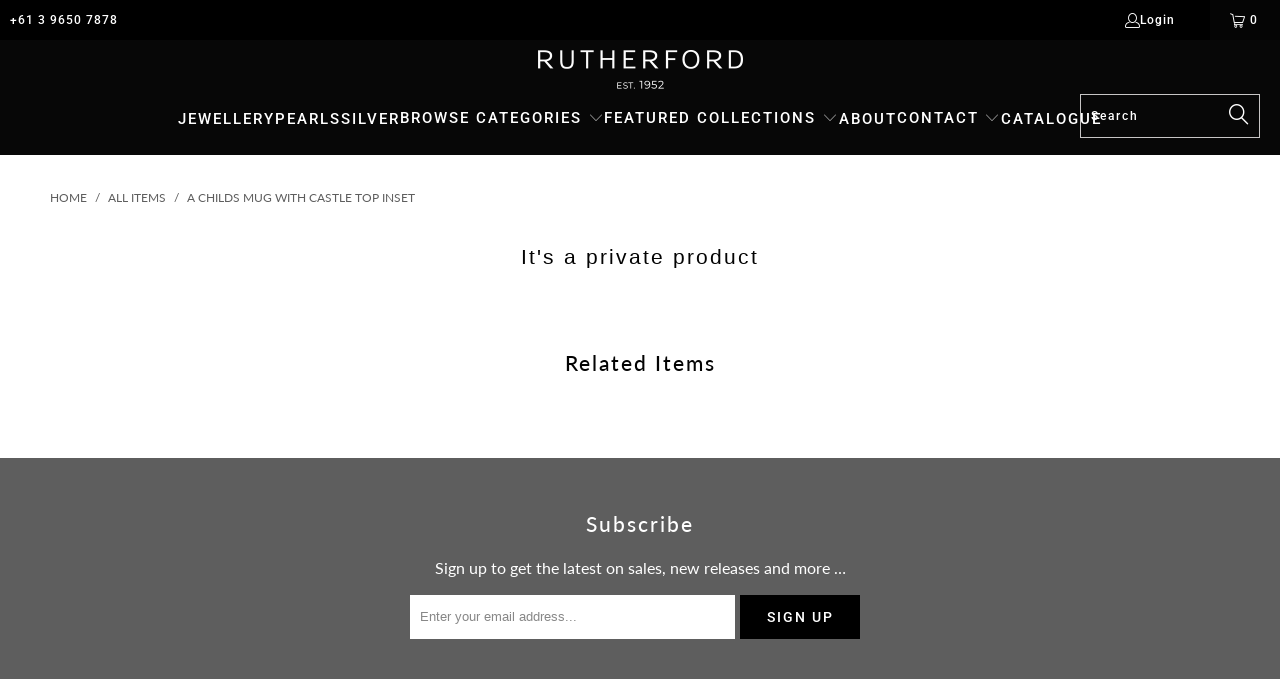

--- FILE ---
content_type: text/html; charset=utf-8
request_url: https://www.rutherford.com.au/products/a-childs-mug-with-castle-top-inset-n0728
body_size: 35269
content:


 <!DOCTYPE html>
<html class="no-js no-touch" lang="en"> <head> <!-- Google Tag Manager -->
<script>(function(w,d,s,l,i){w[l]=w[l]||[];w[l].push({'gtm.start':
new Date().getTime(),event:'gtm.js'});var f=d.getElementsByTagName(s)[0],
j=d.createElement(s),dl=l!='dataLayer'?'&l='+l:'';j.async=true;j.src=
'https://www.googletagmanager.com/gtm.js?id='+i+dl;f.parentNode.insertBefore(j,f);
})(window,document,'script','dataLayer','GTM-NKCRMJMK');</script>
<!-- End Google Tag Manager --> <script type="text/javascript" src="//cdn.rlets.com/capture_configs/d75/101/a93/e6d4f5a8c48ada353314418.js" async="async"></script> <meta name="google-site-verification" content="hnw1KjNTxKrOZwyUjhAdH-5dEMF1LyYnP18MkYG_Tb4" /> <meta charset="utf-8"> <meta http-equiv="cleartype" content="on"> <meta name="robots" content="index,follow"> <!-- Mobile Specific Metas --> <meta name="HandheldFriendly" content="True"> <meta name="MobileOptimized" content="320"> <meta name="viewport" content="width=device-width,initial-scale=1"> <meta name="theme-color" content="#ffffff"> <title>
      A Childs Mug with Castle Top Inset | Rutherford</title> <meta name="description" content="A rare William IV childs mug with scroll engraving and a naturalistic handle with an inserted castle-top scene of Abbotsford Scotland ancestral home of Sir Walter Scott (C19th Novelist) gilded interior approx 7.5cm high and 100 grams hallmarked near the rim"/> <!-- Preconnect Domains --> <link rel="preconnect" href="https://fonts.shopifycdn.com" /> <link rel="preconnect" href="https://cdn.shopify.com" /> <link rel="preconnect" href="https://v.shopify.com" /> <link rel="preconnect" href="https://cdn.shopifycloud.com" /> <link rel="preconnect" href="https://monorail-edge.shopifysvc.com"> <!-- fallback for browsers that don't support preconnect --> <link rel="dns-prefetch" href="https://fonts.shopifycdn.com" /> <link rel="dns-prefetch" href="https://cdn.shopify.com" /> <link rel="dns-prefetch" href="https://v.shopify.com" /> <link rel="dns-prefetch" href="https://cdn.shopifycloud.com" /> <link rel="dns-prefetch" href="https://monorail-edge.shopifysvc.com"> <!-- Preload Assets --> <link rel="preload" href="//www.rutherford.com.au/cdn/shop/t/38/assets/fancybox.css?v=19278034316635137701763617792" as="style"> <link rel="preload" href="//www.rutherford.com.au/cdn/shop/t/38/assets/styles.css?v=35748273482886413971764115102" as="style"> <link rel="preload" href="//www.rutherford.com.au/cdn/shop/t/38/assets/jquery.min.js?v=81049236547974671631763617792" as="script"> <link rel="preload" href="//www.rutherford.com.au/cdn/shop/t/38/assets/vendors.js?v=167928465765933405821763617792" as="script"> <link rel="preload" href="//www.rutherford.com.au/cdn/shop/t/38/assets/sections.js?v=63729287898611717621763617792" as="script"> <link rel="preload" href="//www.rutherford.com.au/cdn/shop/t/38/assets/utilities.js?v=174555757601758636601763617792" as="script"> <link rel="preload" href="//www.rutherford.com.au/cdn/shop/t/38/assets/app.js?v=71351313782882047421763617792" as="script"> <link rel="preload" href="//www.rutherford.com.au/cdn/shop/t/38/assets/custom.js?v=24698057310597733771763617792" as="script"> <!-- Stylesheet for jquery ui --> <link href="//www.rutherford.com.au/cdn/shop/t/38/assets/jquery-ui.css?v=126966617597888306891763617792" rel="stylesheet" type="text/css" media="all" /> <!-- Stylesheet for Fancybox library --> <link href="//www.rutherford.com.au/cdn/shop/t/38/assets/fancybox.css?v=19278034316635137701763617792" rel="stylesheet" type="text/css" media="all" /> <!-- Stylesheets for Turbo --> <link href="//www.rutherford.com.au/cdn/shop/t/38/assets/styles.css?v=35748273482886413971764115102" rel="stylesheet" type="text/css" media="all" /> <link href="//www.rutherford.com.au/cdn/shop/t/38/assets/custom.scss.css?v=138474619651162918171763617792" rel="stylesheet" type="text/css" media="all" /> <link href="//www.rutherford.com.au/cdn/shop/t/38/assets/additional-style.css?v=22994300545874183051763617792" rel="stylesheet" type="text/css" media="all" /> <script>
      window.lazySizesConfig = window.lazySizesConfig || {};

      lazySizesConfig.expand = 300;
      lazySizesConfig.loadHidden = false;

      /*! lazysizes - v5.2.2 - bgset plugin */
      !function(e,t){var a=function(){t(e.lazySizes),e.removeEventListener("lazyunveilread",a,!0)};t=t.bind(null,e,e.document),"object"==typeof module&&module.exports?t(require("lazysizes")):"function"==typeof define&&define.amd?define(["lazysizes"],t):e.lazySizes?a():e.addEventListener("lazyunveilread",a,!0)}(window,function(e,z,g){"use strict";var c,y,b,f,i,s,n,v,m;e.addEventListener&&(c=g.cfg,y=/\s+/g,b=/\s*\|\s+|\s+\|\s*/g,f=/^(.+?)(?:\s+\[\s*(.+?)\s*\])(?:\s+\[\s*(.+?)\s*\])?$/,i=/^\s*\(*\s*type\s*:\s*(.+?)\s*\)*\s*$/,s=/\(|\)|'/,n={contain:1,cover:1},v=function(e,t){var a;t&&((a=t.match(i))&&a[1]?e.setAttribute("type",a[1]):e.setAttribute("media",c.customMedia[t]||t))},m=function(e){var t,a,i,r;e.target._lazybgset&&(a=(t=e.target)._lazybgset,(i=t.currentSrc||t.src)&&((r=g.fire(a,"bgsetproxy",{src:i,useSrc:s.test(i)?JSON.stringify(i):i})).defaultPrevented||(a.style.backgroundImage="url("+r.detail.useSrc+")")),t._lazybgsetLoading&&(g.fire(a,"_lazyloaded",{},!1,!0),delete t._lazybgsetLoading))},addEventListener("lazybeforeunveil",function(e){var t,a,i,r,s,n,l,d,o,u;!e.defaultPrevented&&(t=e.target.getAttribute("data-bgset"))&&(o=e.target,(u=z.createElement("img")).alt="",u._lazybgsetLoading=!0,e.detail.firesLoad=!0,a=t,i=o,r=u,s=z.createElement("picture"),n=i.getAttribute(c.sizesAttr),l=i.getAttribute("data-ratio"),d=i.getAttribute("data-optimumx"),i._lazybgset&&i._lazybgset.parentNode==i&&i.removeChild(i._lazybgset),Object.defineProperty(r,"_lazybgset",{value:i,writable:!0}),Object.defineProperty(i,"_lazybgset",{value:s,writable:!0}),a=a.replace(y," ").split(b),s.style.display="none",r.className=c.lazyClass,1!=a.length||n||(n="auto"),a.forEach(function(e){var t,a=z.createElement("source");n&&"auto"!=n&&a.setAttribute("sizes",n),(t=e.match(f))?(a.setAttribute(c.srcsetAttr,t[1]),v(a,t[2]),v(a,t[3])):a.setAttribute(c.srcsetAttr,e),s.appendChild(a)}),n&&(r.setAttribute(c.sizesAttr,n),i.removeAttribute(c.sizesAttr),i.removeAttribute("sizes")),d&&r.setAttribute("data-optimumx",d),l&&r.setAttribute("data-ratio",l),s.appendChild(r),i.appendChild(s),setTimeout(function(){g.loader.unveil(u),g.rAF(function(){g.fire(u,"_lazyloaded",{},!0,!0),u.complete&&m({target:u})})}))}),z.addEventListener("load",m,!0),e.addEventListener("lazybeforesizes",function(e){var t,a,i,r;e.detail.instance==g&&e.target._lazybgset&&e.detail.dataAttr&&(t=e.target._lazybgset,i=t,r=(getComputedStyle(i)||{getPropertyValue:function(){}}).getPropertyValue("background-size"),!n[r]&&n[i.style.backgroundSize]&&(r=i.style.backgroundSize),n[a=r]&&(e.target._lazysizesParentFit=a,g.rAF(function(){e.target.setAttribute("data-parent-fit",a),e.target._lazysizesParentFit&&delete e.target._lazysizesParentFit})))},!0),z.documentElement.addEventListener("lazybeforesizes",function(e){var t,a;!e.defaultPrevented&&e.target._lazybgset&&e.detail.instance==g&&(e.detail.width=(t=e.target._lazybgset,a=g.gW(t,t.parentNode),(!t._lazysizesWidth||a>t._lazysizesWidth)&&(t._lazysizesWidth=a),t._lazysizesWidth))}))});

      /*! lazysizes - v5.2.2 */
      !function(e){var t=function(u,D,f){"use strict";var k,H;if(function(){var e;var t={lazyClass:"lazyload",loadedClass:"lazyloaded",loadingClass:"lazyloading",preloadClass:"lazypreload",errorClass:"lazyerror",autosizesClass:"lazyautosizes",srcAttr:"data-src",srcsetAttr:"data-srcset",sizesAttr:"data-sizes",minSize:40,customMedia:{},init:true,expFactor:1.5,hFac:.8,loadMode:2,loadHidden:true,ricTimeout:0,throttleDelay:125};H=u.lazySizesConfig||u.lazysizesConfig||{};for(e in t){if(!(e in H)){H[e]=t[e]}}}(),!D||!D.getElementsByClassName){return{init:function(){},cfg:H,noSupport:true}}var O=D.documentElement,a=u.HTMLPictureElement,P="addEventListener",$="getAttribute",q=u[P].bind(u),I=u.setTimeout,U=u.requestAnimationFrame||I,l=u.requestIdleCallback,j=/^picture$/i,r=["load","error","lazyincluded","_lazyloaded"],i={},G=Array.prototype.forEach,J=function(e,t){if(!i[t]){i[t]=new RegExp("(\\s|^)"+t+"(\\s|$)")}return i[t].test(e[$]("class")||"")&&i[t]},K=function(e,t){if(!J(e,t)){e.setAttribute("class",(e[$]("class")||"").trim()+" "+t)}},Q=function(e,t){var i;if(i=J(e,t)){e.setAttribute("class",(e[$]("class")||"").replace(i," "))}},V=function(t,i,e){var a=e?P:"removeEventListener";if(e){V(t,i)}r.forEach(function(e){t[a](e,i)})},X=function(e,t,i,a,r){var n=D.createEvent("Event");if(!i){i={}}i.instance=k;n.initEvent(t,!a,!r);n.detail=i;e.dispatchEvent(n);return n},Y=function(e,t){var i;if(!a&&(i=u.picturefill||H.pf)){if(t&&t.src&&!e[$]("srcset")){e.setAttribute("srcset",t.src)}i({reevaluate:true,elements:[e]})}else if(t&&t.src){e.src=t.src}},Z=function(e,t){return(getComputedStyle(e,null)||{})[t]},s=function(e,t,i){i=i||e.offsetWidth;while(i<H.minSize&&t&&!e._lazysizesWidth){i=t.offsetWidth;t=t.parentNode}return i},ee=function(){var i,a;var t=[];var r=[];var n=t;var s=function(){var e=n;n=t.length?r:t;i=true;a=false;while(e.length){e.shift()()}i=false};var e=function(e,t){if(i&&!t){e.apply(this,arguments)}else{n.push(e);if(!a){a=true;(D.hidden?I:U)(s)}}};e._lsFlush=s;return e}(),te=function(i,e){return e?function(){ee(i)}:function(){var e=this;var t=arguments;ee(function(){i.apply(e,t)})}},ie=function(e){var i;var a=0;var r=H.throttleDelay;var n=H.ricTimeout;var t=function(){i=false;a=f.now();e()};var s=l&&n>49?function(){l(t,{timeout:n});if(n!==H.ricTimeout){n=H.ricTimeout}}:te(function(){I(t)},true);return function(e){var t;if(e=e===true){n=33}if(i){return}i=true;t=r-(f.now()-a);if(t<0){t=0}if(e||t<9){s()}else{I(s,t)}}},ae=function(e){var t,i;var a=99;var r=function(){t=null;e()};var n=function(){var e=f.now()-i;if(e<a){I(n,a-e)}else{(l||r)(r)}};return function(){i=f.now();if(!t){t=I(n,a)}}},e=function(){var v,m,c,h,e;var y,z,g,p,C,b,A;var n=/^img$/i;var d=/^iframe$/i;var E="onscroll"in u&&!/(gle|ing)bot/.test(navigator.userAgent);var _=0;var w=0;var N=0;var M=-1;var x=function(e){N--;if(!e||N<0||!e.target){N=0}};var W=function(e){if(A==null){A=Z(D.body,"visibility")=="hidden"}return A||!(Z(e.parentNode,"visibility")=="hidden"&&Z(e,"visibility")=="hidden")};var S=function(e,t){var i;var a=e;var r=W(e);g-=t;b+=t;p-=t;C+=t;while(r&&(a=a.offsetParent)&&a!=D.body&&a!=O){r=(Z(a,"opacity")||1)>0;if(r&&Z(a,"overflow")!="visible"){i=a.getBoundingClientRect();r=C>i.left&&p<i.right&&b>i.top-1&&g<i.bottom+1}}return r};var t=function(){var e,t,i,a,r,n,s,l,o,u,f,c;var d=k.elements;if((h=H.loadMode)&&N<8&&(e=d.length)){t=0;M++;for(;t<e;t++){if(!d[t]||d[t]._lazyRace){continue}if(!E||k.prematureUnveil&&k.prematureUnveil(d[t])){R(d[t]);continue}if(!(l=d[t][$]("data-expand"))||!(n=l*1)){n=w}if(!u){u=!H.expand||H.expand<1?O.clientHeight>500&&O.clientWidth>500?500:370:H.expand;k._defEx=u;f=u*H.expFactor;c=H.hFac;A=null;if(w<f&&N<1&&M>2&&h>2&&!D.hidden){w=f;M=0}else if(h>1&&M>1&&N<6){w=u}else{w=_}}if(o!==n){y=innerWidth+n*c;z=innerHeight+n;s=n*-1;o=n}i=d[t].getBoundingClientRect();if((b=i.bottom)>=s&&(g=i.top)<=z&&(C=i.right)>=s*c&&(p=i.left)<=y&&(b||C||p||g)&&(H.loadHidden||W(d[t]))&&(m&&N<3&&!l&&(h<3||M<4)||S(d[t],n))){R(d[t]);r=true;if(N>9){break}}else if(!r&&m&&!a&&N<4&&M<4&&h>2&&(v[0]||H.preloadAfterLoad)&&(v[0]||!l&&(b||C||p||g||d[t][$](H.sizesAttr)!="auto"))){a=v[0]||d[t]}}if(a&&!r){R(a)}}};var i=ie(t);var B=function(e){var t=e.target;if(t._lazyCache){delete t._lazyCache;return}x(e);K(t,H.loadedClass);Q(t,H.loadingClass);V(t,L);X(t,"lazyloaded")};var a=te(B);var L=function(e){a({target:e.target})};var T=function(t,i){try{t.contentWindow.location.replace(i)}catch(e){t.src=i}};var F=function(e){var t;var i=e[$](H.srcsetAttr);if(t=H.customMedia[e[$]("data-media")||e[$]("media")]){e.setAttribute("media",t)}if(i){e.setAttribute("srcset",i)}};var s=te(function(t,e,i,a,r){var n,s,l,o,u,f;if(!(u=X(t,"lazybeforeunveil",e)).defaultPrevented){if(a){if(i){K(t,H.autosizesClass)}else{t.setAttribute("sizes",a)}}s=t[$](H.srcsetAttr);n=t[$](H.srcAttr);if(r){l=t.parentNode;o=l&&j.test(l.nodeName||"")}f=e.firesLoad||"src"in t&&(s||n||o);u={target:t};K(t,H.loadingClass);if(f){clearTimeout(c);c=I(x,2500);V(t,L,true)}if(o){G.call(l.getElementsByTagName("source"),F)}if(s){t.setAttribute("srcset",s)}else if(n&&!o){if(d.test(t.nodeName)){T(t,n)}else{t.src=n}}if(r&&(s||o)){Y(t,{src:n})}}if(t._lazyRace){delete t._lazyRace}Q(t,H.lazyClass);ee(function(){var e=t.complete&&t.naturalWidth>1;if(!f||e){if(e){K(t,"ls-is-cached")}B(u);t._lazyCache=true;I(function(){if("_lazyCache"in t){delete t._lazyCache}},9)}if(t.loading=="lazy"){N--}},true)});var R=function(e){if(e._lazyRace){return}var t;var i=n.test(e.nodeName);var a=i&&(e[$](H.sizesAttr)||e[$]("sizes"));var r=a=="auto";if((r||!m)&&i&&(e[$]("src")||e.srcset)&&!e.complete&&!J(e,H.errorClass)&&J(e,H.lazyClass)){return}t=X(e,"lazyunveilread").detail;if(r){re.updateElem(e,true,e.offsetWidth)}e._lazyRace=true;N++;s(e,t,r,a,i)};var r=ae(function(){H.loadMode=3;i()});var l=function(){if(H.loadMode==3){H.loadMode=2}r()};var o=function(){if(m){return}if(f.now()-e<999){I(o,999);return}m=true;H.loadMode=3;i();q("scroll",l,true)};return{_:function(){e=f.now();k.elements=D.getElementsByClassName(H.lazyClass);v=D.getElementsByClassName(H.lazyClass+" "+H.preloadClass);q("scroll",i,true);q("resize",i,true);q("pageshow",function(e){if(e.persisted){var t=D.querySelectorAll("."+H.loadingClass);if(t.length&&t.forEach){U(function(){t.forEach(function(e){if(e.complete){R(e)}})})}}});if(u.MutationObserver){new MutationObserver(i).observe(O,{childList:true,subtree:true,attributes:true})}else{O[P]("DOMNodeInserted",i,true);O[P]("DOMAttrModified",i,true);setInterval(i,999)}q("hashchange",i,true);["focus","mouseover","click","load","transitionend","animationend"].forEach(function(e){D[P](e,i,true)});if(/d$|^c/.test(D.readyState)){o()}else{q("load",o);D[P]("DOMContentLoaded",i);I(o,2e4)}if(k.elements.length){t();ee._lsFlush()}else{i()}},checkElems:i,unveil:R,_aLSL:l}}(),re=function(){var i;var n=te(function(e,t,i,a){var r,n,s;e._lazysizesWidth=a;a+="px";e.setAttribute("sizes",a);if(j.test(t.nodeName||"")){r=t.getElementsByTagName("source");for(n=0,s=r.length;n<s;n++){r[n].setAttribute("sizes",a)}}if(!i.detail.dataAttr){Y(e,i.detail)}});var a=function(e,t,i){var a;var r=e.parentNode;if(r){i=s(e,r,i);a=X(e,"lazybeforesizes",{width:i,dataAttr:!!t});if(!a.defaultPrevented){i=a.detail.width;if(i&&i!==e._lazysizesWidth){n(e,r,a,i)}}}};var e=function(){var e;var t=i.length;if(t){e=0;for(;e<t;e++){a(i[e])}}};var t=ae(e);return{_:function(){i=D.getElementsByClassName(H.autosizesClass);q("resize",t)},checkElems:t,updateElem:a}}(),t=function(){if(!t.i&&D.getElementsByClassName){t.i=true;re._();e._()}};return I(function(){H.init&&t()}),k={cfg:H,autoSizer:re,loader:e,init:t,uP:Y,aC:K,rC:Q,hC:J,fire:X,gW:s,rAF:ee}}(e,e.document,Date);e.lazySizes=t,"object"==typeof module&&module.exports&&(module.exports=t)}("undefined"!=typeof window?window:{});</script> <!-- Icons --> <link rel="shortcut icon" type="image/x-icon" href="//www.rutherford.com.au/cdn/shop/files/R_ICON_ec24506c-ef0b-4002-be47-c2c79161d7ff_180x180.png?v=1613766836"> <link rel="apple-touch-icon" href="//www.rutherford.com.au/cdn/shop/files/R_ICON_ec24506c-ef0b-4002-be47-c2c79161d7ff_180x180.png?v=1613766836"/> <link rel="apple-touch-icon" sizes="57x57" href="//www.rutherford.com.au/cdn/shop/files/R_ICON_ec24506c-ef0b-4002-be47-c2c79161d7ff_57x57.png?v=1613766836"/> <link rel="apple-touch-icon" sizes="60x60" href="//www.rutherford.com.au/cdn/shop/files/R_ICON_ec24506c-ef0b-4002-be47-c2c79161d7ff_60x60.png?v=1613766836"/> <link rel="apple-touch-icon" sizes="72x72" href="//www.rutherford.com.au/cdn/shop/files/R_ICON_ec24506c-ef0b-4002-be47-c2c79161d7ff_72x72.png?v=1613766836"/> <link rel="apple-touch-icon" sizes="76x76" href="//www.rutherford.com.au/cdn/shop/files/R_ICON_ec24506c-ef0b-4002-be47-c2c79161d7ff_76x76.png?v=1613766836"/> <link rel="apple-touch-icon" sizes="114x114" href="//www.rutherford.com.au/cdn/shop/files/R_ICON_ec24506c-ef0b-4002-be47-c2c79161d7ff_114x114.png?v=1613766836"/> <link rel="apple-touch-icon" sizes="180x180" href="//www.rutherford.com.au/cdn/shop/files/R_ICON_ec24506c-ef0b-4002-be47-c2c79161d7ff_180x180.png?v=1613766836"/> <link rel="apple-touch-icon" sizes="228x228" href="//www.rutherford.com.au/cdn/shop/files/R_ICON_ec24506c-ef0b-4002-be47-c2c79161d7ff_228x228.png?v=1613766836"/> <link rel="canonical" href="https://www.rutherford.com.au/products/a-childs-mug-with-castle-top-inset-n0728"/> <script src="//www.rutherford.com.au/cdn/shop/t/38/assets/jquery.min.js?v=81049236547974671631763617792" defer></script> <script>
      window.PXUTheme = window.PXUTheme || {};
      window.PXUTheme.version = '8.0.0';
      window.PXUTheme.name = 'Turbo';
      window.PXUTheme.IPC = false;</script>
    


    
<template id="price-ui"><span class="price " data-price></span><span class="compare-at-price" data-compare-at-price></span><span class="unit-pricing" data-unit-pricing></span></template> <template id="price-ui-badge"><div class="price-ui-badge__sticker price-ui-badge__sticker--"> <span class="price-ui-badge__sticker-text" data-badge></span></div></template> <template id="price-ui__price"><span class="money" data-price></span></template> <template id="price-ui__price-range"><span class="price-min" data-price-min><span class="money" data-price></span></span> - <span class="price-max" data-price-max><span class="money" data-price></span></span></template> <template id="price-ui__unit-pricing"><span class="unit-quantity" data-unit-quantity></span> | <span class="unit-price" data-unit-price><span class="money" data-price></span></span> / <span class="unit-measurement" data-unit-measurement></span></template> <template id="price-ui-badge__percent-savings-range">Save up to <span data-price-percent></span>%</template> <template id="price-ui-badge__percent-savings">Save <span data-price-percent></span>%</template> <template id="price-ui-badge__price-savings-range">Save up to <span class="money" data-price></span></template> <template id="price-ui-badge__price-savings">Save <span class="money" data-price></span></template> <template id="price-ui-badge__on-sale">Sale</template> <template id="price-ui-badge__sold-out">Call Store for Details</template> <template id="price-ui-badge__in-stock">In stock</template> <script>
      
window.PXUTheme = window.PXUTheme || {};


window.PXUTheme.theme_settings = {};
window.PXUTheme.currency = {};
window.PXUTheme.routes = window.PXUTheme.routes || {};


window.PXUTheme.theme_settings.display_tos_checkbox = true;
window.PXUTheme.theme_settings.go_to_checkout = true;
window.PXUTheme.theme_settings.cart_action = "ajax";
window.PXUTheme.theme_settings.cart_shipping_calculator = false;


window.PXUTheme.theme_settings.collection_swatches = false;
window.PXUTheme.theme_settings.collection_secondary_image = false;


window.PXUTheme.currency.show_multiple_currencies = false;
window.PXUTheme.currency.shop_currency = "AUD";
window.PXUTheme.currency.default_currency = "USD";
window.PXUTheme.currency.display_format = "money_format";
window.PXUTheme.currency.money_format = "${{amount}}";
window.PXUTheme.currency.money_format_no_currency = "${{amount}}";
window.PXUTheme.currency.money_format_currency = "${{amount}} AUD";
window.PXUTheme.currency.native_multi_currency = false;
window.PXUTheme.currency.iso_code = "AUD";
window.PXUTheme.currency.symbol = "$";


window.PXUTheme.theme_settings.display_inventory_left = false;
window.PXUTheme.theme_settings.inventory_threshold = 10;
window.PXUTheme.theme_settings.limit_quantity = false;


window.PXUTheme.theme_settings.menu_position = null;


window.PXUTheme.theme_settings.newsletter_popup = false;
window.PXUTheme.theme_settings.newsletter_popup_days = "14";
window.PXUTheme.theme_settings.newsletter_popup_mobile = false;
window.PXUTheme.theme_settings.newsletter_popup_seconds = 0;


window.PXUTheme.theme_settings.pagination_type = "infinite_scroll";


window.PXUTheme.theme_settings.enable_shopify_collection_badges = false;
window.PXUTheme.theme_settings.quick_shop_thumbnail_position = null;
window.PXUTheme.theme_settings.product_form_style = "radio";
window.PXUTheme.theme_settings.sale_banner_enabled = true;
window.PXUTheme.theme_settings.display_savings = true;
window.PXUTheme.theme_settings.display_sold_out_price = false;
window.PXUTheme.theme_settings.free_text = "Price To Be Set";
window.PXUTheme.theme_settings.poa_message = "Price On Application";
window.PXUTheme.theme_settings.video_looping = null;
window.PXUTheme.theme_settings.quick_shop_style = "popup";
window.PXUTheme.theme_settings.hover_enabled = false;


window.PXUTheme.routes.cart_url = "/cart";
window.PXUTheme.routes.root_url = "/";
window.PXUTheme.routes.search_url = "/search";
window.PXUTheme.routes.all_products_collection_url = "/collections/all";


window.PXUTheme.cartOptions = {};
window.PXUTheme.cartOptions.atcCallback = false;
  

window.PXUTheme.theme_settings.image_loading_style = "blur-up";


window.PXUTheme.theme_settings.search_option = "product";
window.PXUTheme.theme_settings.search_items_to_display = 5;
window.PXUTheme.theme_settings.enable_autocomplete = true;
  

window.PXUTheme.theme_settings.page_dots_enabled = false;
window.PXUTheme.theme_settings.slideshow_arrow_size = "bold";


window.PXUTheme.theme_settings.quick_shop_enabled = true;


window.PXUTheme.translation = {};


window.PXUTheme.translation.agree_to_terms_warning = "You must agree with the terms and conditions to checkout.";
window.PXUTheme.translation.one_item_left = "item left";
window.PXUTheme.translation.items_left_text = "items left";
window.PXUTheme.translation.cart_savings_text = "Total Savings";
window.PXUTheme.translation.cart_discount_text = "Discount";
window.PXUTheme.translation.cart_subtotal_text = "Subtotal";
window.PXUTheme.translation.cart_remove_text = "Remove";
window.PXUTheme.translation.cart_free_text = "Free";


window.PXUTheme.translation.newsletter_success_text = "Thank you for joining our mailing list!";


window.PXUTheme.translation.notify_email = "Enter your email address...";
window.PXUTheme.translation.notify_email_value = "Translation missing: en.contact.fields.email";
window.PXUTheme.translation.notify_email_send = "Send";
window.PXUTheme.translation.notify_message_first = "Please notify me when ";
window.PXUTheme.translation.notify_message_last = " becomes available - ";
window.PXUTheme.translation.notify_success_text = "Thanks! We will notify you when this product becomes available!";


window.PXUTheme.translation.add_to_cart = "Add to Cart";
window.PXUTheme.translation.coming_soon_text = "Coming Soon";
window.PXUTheme.translation.sold_out_text = "Call Store for Details";
window.PXUTheme.translation.sale_text = "Sale";
window.PXUTheme.translation.savings_text = "You Save";
window.PXUTheme.translation.from_text = "from";
window.PXUTheme.translation.new_text = "New";
window.PXUTheme.translation.pre_order_text = "Pre-Order";
window.PXUTheme.translation.unavailable_text = "Unavailable";


window.PXUTheme.translation.all_results = "View all results";
window.PXUTheme.translation.no_results = "Sorry, no results!";


window.PXUTheme.media_queries = {};
window.PXUTheme.media_queries.small = window.matchMedia( "(max-width: 480px)" );
window.PXUTheme.media_queries.medium = window.matchMedia( "(max-width: 798px)" );
window.PXUTheme.media_queries.large = window.matchMedia( "(min-width: 799px)" );
window.PXUTheme.media_queries.larger = window.matchMedia( "(min-width: 960px)" );
window.PXUTheme.media_queries.xlarge = window.matchMedia( "(min-width: 1200px)" );
window.PXUTheme.media_queries.ie10 = window.matchMedia( "all and (-ms-high-contrast: none), (-ms-high-contrast: active)" );
window.PXUTheme.media_queries.tablet = window.matchMedia( "only screen and (min-width: 799px) and (max-width: 1024px)" );
window.PXUTheme.media_queries.mobile_and_tablet = window.matchMedia( "(max-width: 1024px)" );</script> <script src="//www.rutherford.com.au/cdn/shop/t/38/assets/vendors.js?v=167928465765933405821763617792" defer></script> <script src="//www.rutherford.com.au/cdn/shop/t/38/assets/sections.js?v=63729287898611717621763617792" defer></script> <script src="//www.rutherford.com.au/cdn/shop/t/38/assets/utilities.js?v=174555757601758636601763617792" defer></script> <script src="//www.rutherford.com.au/cdn/shop/t/38/assets/app.js?v=71351313782882047421763617792" defer></script> <script src="//www.rutherford.com.au/cdn/shop/t/38/assets/instantclick.min.js?v=20092422000980684151763617792" data-no-instant defer></script> <script data-no-instant>
        window.addEventListener('DOMContentLoaded', function() {

          function inIframe() {
            try {
              return window.self !== window.top;
            } catch (e) {
              return true;
            }
          }

          if (!inIframe()){
            InstantClick.on('change', function() {

              $('head script[src*="shopify"]').each(function() {
                var script = document.createElement('script');
                script.type = 'text/javascript';
                script.src = $(this).attr('src');

                $('body').append(script);
              });

              $('body').removeClass('fancybox-active');
              $.fancybox.destroy();

              InstantClick.init();

            });
          }
        });</script> <script></script> <script>window.performance && window.performance.mark && window.performance.mark('shopify.content_for_header.start');</script><meta name="facebook-domain-verification" content="qlr1gvea1yfnxi4edswnmxomouic39">
<meta name="google-site-verification" content="hnw1KjNTxKrOZwyUjhAdH-5dEMF1LyYnP18MkYG_Tb4">
<meta id="shopify-digital-wallet" name="shopify-digital-wallet" content="/4928602215/digital_wallets/dialog">
<link rel="alternate" type="application/json+oembed" href="https://www.rutherford.com.au/products/a-childs-mug-with-castle-top-inset-n0728.oembed">
<script async="async" src="/checkouts/internal/preloads.js?locale=en-AU"></script>
<script id="shopify-features" type="application/json">{"accessToken":"9cd5125bd4c7cb5b6cdf62b566003f3d","betas":["rich-media-storefront-analytics"],"domain":"www.rutherford.com.au","predictiveSearch":true,"shopId":4928602215,"locale":"en"}</script>
<script>var Shopify = Shopify || {};
Shopify.shop = "rutherford-1.myshopify.com";
Shopify.locale = "en";
Shopify.currency = {"active":"AUD","rate":"1.0"};
Shopify.country = "AU";
Shopify.theme = {"name":"Christmas Copy - DO NOT DELETE","id":183644586306,"schema_name":"Turbo","schema_version":"8.0.0","theme_store_id":null,"role":"main"};
Shopify.theme.handle = "null";
Shopify.theme.style = {"id":null,"handle":null};
Shopify.cdnHost = "www.rutherford.com.au/cdn";
Shopify.routes = Shopify.routes || {};
Shopify.routes.root = "/";</script>
<script type="module">!function(o){(o.Shopify=o.Shopify||{}).modules=!0}(window);</script>
<script>!function(o){function n(){var o=[];function n(){o.push(Array.prototype.slice.apply(arguments))}return n.q=o,n}var t=o.Shopify=o.Shopify||{};t.loadFeatures=n(),t.autoloadFeatures=n()}(window);</script>
<script id="shop-js-analytics" type="application/json">{"pageType":"product"}</script>
<script defer="defer" async type="module" src="//www.rutherford.com.au/cdn/shopifycloud/shop-js/modules/v2/client.init-shop-cart-sync_BT-GjEfc.en.esm.js"></script>
<script defer="defer" async type="module" src="//www.rutherford.com.au/cdn/shopifycloud/shop-js/modules/v2/chunk.common_D58fp_Oc.esm.js"></script>
<script defer="defer" async type="module" src="//www.rutherford.com.au/cdn/shopifycloud/shop-js/modules/v2/chunk.modal_xMitdFEc.esm.js"></script>
<script type="module">
  await import("//www.rutherford.com.au/cdn/shopifycloud/shop-js/modules/v2/client.init-shop-cart-sync_BT-GjEfc.en.esm.js");
await import("//www.rutherford.com.au/cdn/shopifycloud/shop-js/modules/v2/chunk.common_D58fp_Oc.esm.js");
await import("//www.rutherford.com.au/cdn/shopifycloud/shop-js/modules/v2/chunk.modal_xMitdFEc.esm.js");

  window.Shopify.SignInWithShop?.initShopCartSync?.({"fedCMEnabled":true,"windoidEnabled":true});

</script>
<script>(function() {
  var isLoaded = false;
  function asyncLoad() {
    if (isLoaded) return;
    isLoaded = true;
    var urls = ["https:\/\/d23dclunsivw3h.cloudfront.net\/redirect-app.js?shop=rutherford-1.myshopify.com","\/\/code.tidio.co\/asbsujlcztuyuusxf1ozkmwkxd8qcplo.js?shop=rutherford-1.myshopify.com","https:\/\/chimpstatic.com\/mcjs-connected\/js\/users\/80ca731cd3c14d7a2a96e1cab\/9e8075fdd92a41b6fcfd4b337.js?shop=rutherford-1.myshopify.com","https:\/\/swymv3starter-01.azureedge.net\/code\/swym-shopify.js?shop=rutherford-1.myshopify.com","https:\/\/static.klaviyo.com\/onsite\/js\/klaviyo.js?company_id=TunSbu\u0026shop=rutherford-1.myshopify.com","https:\/\/tools.luckyorange.com\/core\/lo.js?site-id=ba5f9194\u0026shop=rutherford-1.myshopify.com"];
    for (var i = 0; i <urls.length; i++) {
      var s = document.createElement('script');
      s.type = 'text/javascript';
      s.async = true;
      s.src = urls[i];
      var x = document.getElementsByTagName('script')[0];
      x.parentNode.insertBefore(s, x);
    }
  };
  if(window.attachEvent) {
    window.attachEvent('onload', asyncLoad);
  } else {
    window.addEventListener('load', asyncLoad, false);
  }
})();</script>
<script id="__st">var __st={"a":4928602215,"offset":39600,"reqid":"8a9a07f8-e489-425e-8923-b626d1a30740-1769200973","pageurl":"www.rutherford.com.au\/products\/a-childs-mug-with-castle-top-inset-n0728","u":"066e0ce8083e","p":"product","rtyp":"product","rid":2205191274599};</script>
<script>window.ShopifyPaypalV4VisibilityTracking = true;</script>
<script id="captcha-bootstrap">!function(){'use strict';const t='contact',e='account',n='new_comment',o=[[t,t],['blogs',n],['comments',n],[t,'customer']],c=[[e,'customer_login'],[e,'guest_login'],[e,'recover_customer_password'],[e,'create_customer']],r=t=>t.map((([t,e])=>`form[action*='/${t}']:not([data-nocaptcha='true']) input[name='form_type'][value='${e}']`)).join(','),a=t=>()=>t?[...document.querySelectorAll(t)].map((t=>t.form)):[];function s(){const t=[...o],e=r(t);return a(e)}const i='password',u='form_key',d=['recaptcha-v3-token','g-recaptcha-response','h-captcha-response',i],f=()=>{try{return window.sessionStorage}catch{return}},m='__shopify_v',_=t=>t.elements[u];function p(t,e,n=!1){try{const o=window.sessionStorage,c=JSON.parse(o.getItem(e)),{data:r}=function(t){const{data:e,action:n}=t;return t[m]||n?{data:e,action:n}:{data:t,action:n}}(c);for(const[e,n]of Object.entries(r))t.elements[e]&&(t.elements[e].value=n);n&&o.removeItem(e)}catch(o){console.error('form repopulation failed',{error:o})}}const l='form_type',E='cptcha';function T(t){t.dataset[E]=!0}const w=window,h=w.document,L='Shopify',v='ce_forms',y='captcha';let A=!1;((t,e)=>{const n=(g='f06e6c50-85a8-45c8-87d0-21a2b65856fe',I='https://cdn.shopify.com/shopifycloud/storefront-forms-hcaptcha/ce_storefront_forms_captcha_hcaptcha.v1.5.2.iife.js',D={infoText:'Protected by hCaptcha',privacyText:'Privacy',termsText:'Terms'},(t,e,n)=>{const o=w[L][v],c=o.bindForm;if(c)return c(t,g,e,D).then(n);var r;o.q.push([[t,g,e,D],n]),r=I,A||(h.body.append(Object.assign(h.createElement('script'),{id:'captcha-provider',async:!0,src:r})),A=!0)});var g,I,D;w[L]=w[L]||{},w[L][v]=w[L][v]||{},w[L][v].q=[],w[L][y]=w[L][y]||{},w[L][y].protect=function(t,e){n(t,void 0,e),T(t)},Object.freeze(w[L][y]),function(t,e,n,w,h,L){const[v,y,A,g]=function(t,e,n){const i=e?o:[],u=t?c:[],d=[...i,...u],f=r(d),m=r(i),_=r(d.filter((([t,e])=>n.includes(e))));return[a(f),a(m),a(_),s()]}(w,h,L),I=t=>{const e=t.target;return e instanceof HTMLFormElement?e:e&&e.form},D=t=>v().includes(t);t.addEventListener('submit',(t=>{const e=I(t);if(!e)return;const n=D(e)&&!e.dataset.hcaptchaBound&&!e.dataset.recaptchaBound,o=_(e),c=g().includes(e)&&(!o||!o.value);(n||c)&&t.preventDefault(),c&&!n&&(function(t){try{if(!f())return;!function(t){const e=f();if(!e)return;const n=_(t);if(!n)return;const o=n.value;o&&e.removeItem(o)}(t);const e=Array.from(Array(32),(()=>Math.random().toString(36)[2])).join('');!function(t,e){_(t)||t.append(Object.assign(document.createElement('input'),{type:'hidden',name:u})),t.elements[u].value=e}(t,e),function(t,e){const n=f();if(!n)return;const o=[...t.querySelectorAll(`input[type='${i}']`)].map((({name:t})=>t)),c=[...d,...o],r={};for(const[a,s]of new FormData(t).entries())c.includes(a)||(r[a]=s);n.setItem(e,JSON.stringify({[m]:1,action:t.action,data:r}))}(t,e)}catch(e){console.error('failed to persist form',e)}}(e),e.submit())}));const S=(t,e)=>{t&&!t.dataset[E]&&(n(t,e.some((e=>e===t))),T(t))};for(const o of['focusin','change'])t.addEventListener(o,(t=>{const e=I(t);D(e)&&S(e,y())}));const B=e.get('form_key'),M=e.get(l),P=B&&M;t.addEventListener('DOMContentLoaded',(()=>{const t=y();if(P)for(const e of t)e.elements[l].value===M&&p(e,B);[...new Set([...A(),...v().filter((t=>'true'===t.dataset.shopifyCaptcha))])].forEach((e=>S(e,t)))}))}(h,new URLSearchParams(w.location.search),n,t,e,['guest_login'])})(!0,!0)}();</script>
<script integrity="sha256-4kQ18oKyAcykRKYeNunJcIwy7WH5gtpwJnB7kiuLZ1E=" data-source-attribution="shopify.loadfeatures" defer="defer" src="//www.rutherford.com.au/cdn/shopifycloud/storefront/assets/storefront/load_feature-a0a9edcb.js" crossorigin="anonymous"></script>
<script data-source-attribution="shopify.dynamic_checkout.dynamic.init">var Shopify=Shopify||{};Shopify.PaymentButton=Shopify.PaymentButton||{isStorefrontPortableWallets:!0,init:function(){window.Shopify.PaymentButton.init=function(){};var t=document.createElement("script");t.src="https://www.rutherford.com.au/cdn/shopifycloud/portable-wallets/latest/portable-wallets.en.js",t.type="module",document.head.appendChild(t)}};
</script>
<script data-source-attribution="shopify.dynamic_checkout.buyer_consent">
  function portableWalletsHideBuyerConsent(e){var t=document.getElementById("shopify-buyer-consent"),n=document.getElementById("shopify-subscription-policy-button");t&&n&&(t.classList.add("hidden"),t.setAttribute("aria-hidden","true"),n.removeEventListener("click",e))}function portableWalletsShowBuyerConsent(e){var t=document.getElementById("shopify-buyer-consent"),n=document.getElementById("shopify-subscription-policy-button");t&&n&&(t.classList.remove("hidden"),t.removeAttribute("aria-hidden"),n.addEventListener("click",e))}window.Shopify?.PaymentButton&&(window.Shopify.PaymentButton.hideBuyerConsent=portableWalletsHideBuyerConsent,window.Shopify.PaymentButton.showBuyerConsent=portableWalletsShowBuyerConsent);
</script>
<script data-source-attribution="shopify.dynamic_checkout.cart.bootstrap">document.addEventListener("DOMContentLoaded",(function(){function t(){return document.querySelector("shopify-accelerated-checkout-cart, shopify-accelerated-checkout")}if(t())Shopify.PaymentButton.init();else{new MutationObserver((function(e,n){t()&&(Shopify.PaymentButton.init(),n.disconnect())})).observe(document.body,{childList:!0,subtree:!0})}}));
</script>

<script>window.performance && window.performance.mark && window.performance.mark('shopify.content_for_header.end');</script>

    

<meta name="author" content="Rutherford">
<meta property="og:url" content="https://www.rutherford.com.au/products/a-childs-mug-with-castle-top-inset-n0728">
<meta property="og:site_name" content="Rutherford"> <meta property="og:type" content="product"> <meta property="og:title" content="A Childs Mug with Castle Top Inset"> <meta property="og:image" content="https://www.rutherford.com.au/cdn/shop/files/n0728_600x.jpg?v=1720670779"> <meta property="og:image:secure_url" content="https://www.rutherford.com.au/cdn/shop/files/n0728_600x.jpg?v=1720670779"> <meta property="og:image:width" content="420"> <meta property="og:image:height" content="420"> <meta property="og:image" content="https://www.rutherford.com.au/cdn/shop/files/n0728_a_600x.jpg?v=1720670780"> <meta property="og:image:secure_url" content="https://www.rutherford.com.au/cdn/shop/files/n0728_a_600x.jpg?v=1720670780"> <meta property="og:image:width" content="420"> <meta property="og:image:height" content="420"> <meta property="og:image" content="https://www.rutherford.com.au/cdn/shop/files/n0728_b_600x.jpg?v=1720670779"> <meta property="og:image:secure_url" content="https://www.rutherford.com.au/cdn/shop/files/n0728_b_600x.jpg?v=1720670779"> <meta property="og:image:width" content="420"> <meta property="og:image:height" content="420"> <meta property="product:price:amount" content="3,950.00"> <meta property="product:price:currency" content="AUD"> <meta property="og:description" content="A rare William IV childs mug with scroll engraving and a naturalistic handle with an inserted castle-top scene of Abbotsford Scotland ancestral home of Sir Walter Scott (C19th Novelist) gilded interior approx 7.5cm high and 100 grams hallmarked near the rim">




<meta name="twitter:card" content="summary"> <meta name="twitter:title" content="A Childs Mug with Castle Top Inset"> <meta name="twitter:description" content="A rare William IV childs mug  with scroll engraving and a naturalistic handle  with an inserted castle-top scene of Abbotsford Scotland  ancestral home of Sir Walter Scott (C19th Novelist)  gilded interior  approx 7.5cm high and 100 grams  hallmarked near the rim
Maker: Taylor &amp;amp; Perry
Origin: Birmingham
Age: 1836"> <meta name="twitter:image" content="https://www.rutherford.com.au/cdn/shop/files/n0728_240x.jpg?v=1720670779"> <meta name="twitter:image:width" content="240"> <meta name="twitter:image:height" content="240"> <meta name="twitter:image:alt" content="A Childs Mug with Castle Top Inset"> <script async defer src="https://tools.luckyorange.com/core/lo.js?site-id=ba5f9194"></script><!-- BEGIN app block: shopify://apps/klaviyo-email-marketing-sms/blocks/klaviyo-onsite-embed/2632fe16-c075-4321-a88b-50b567f42507 -->












  <script async src="https://static.klaviyo.com/onsite/js/TunSbu/klaviyo.js?company_id=TunSbu"></script>
  <script>!function(){if(!window.klaviyo){window._klOnsite=window._klOnsite||[];try{window.klaviyo=new Proxy({},{get:function(n,i){return"push"===i?function(){var n;(n=window._klOnsite).push.apply(n,arguments)}:function(){for(var n=arguments.length,o=new Array(n),w=0;w<n;w++)o[w]=arguments[w];var t="function"==typeof o[o.length-1]?o.pop():void 0,e=new Promise((function(n){window._klOnsite.push([i].concat(o,[function(i){t&&t(i),n(i)}]))}));return e}}})}catch(n){window.klaviyo=window.klaviyo||[],window.klaviyo.push=function(){var n;(n=window._klOnsite).push.apply(n,arguments)}}}}();</script>

  
    <script id="viewed_product">
      if (item == null) {
        var _learnq = _learnq || [];

        var MetafieldReviews = null
        var MetafieldYotpoRating = null
        var MetafieldYotpoCount = null
        var MetafieldLooxRating = null
        var MetafieldLooxCount = null
        var okendoProduct = null
        var okendoProductReviewCount = null
        var okendoProductReviewAverageValue = null
        try {
          // The following fields are used for Customer Hub recently viewed in order to add reviews.
          // This information is not part of __kla_viewed. Instead, it is part of __kla_viewed_reviewed_items
          MetafieldReviews = {};
          MetafieldYotpoRating = null
          MetafieldYotpoCount = null
          MetafieldLooxRating = null
          MetafieldLooxCount = null

          okendoProduct = null
          // If the okendo metafield is not legacy, it will error, which then requires the new json formatted data
          if (okendoProduct && 'error' in okendoProduct) {
            okendoProduct = null
          }
          okendoProductReviewCount = okendoProduct ? okendoProduct.reviewCount : null
          okendoProductReviewAverageValue = okendoProduct ? okendoProduct.reviewAverageValue : null
        } catch (error) {
          console.error('Error in Klaviyo onsite reviews tracking:', error);
        }

        var item = {
          Name: "A Childs Mug with Castle Top Inset",
          ProductID: 2205191274599,
          Categories: ["All Items","Private","Silver"],
          ImageURL: "https://www.rutherford.com.au/cdn/shop/files/n0728_grande.jpg?v=1720670779",
          URL: "https://www.rutherford.com.au/products/a-childs-mug-with-castle-top-inset-n0728",
          Brand: "Rutherford",
          Price: "$3,950.00",
          Value: "3,950.00",
          CompareAtPrice: "$0.00"
        };
        _learnq.push(['track', 'Viewed Product', item]);
        _learnq.push(['trackViewedItem', {
          Title: item.Name,
          ItemId: item.ProductID,
          Categories: item.Categories,
          ImageUrl: item.ImageURL,
          Url: item.URL,
          Metadata: {
            Brand: item.Brand,
            Price: item.Price,
            Value: item.Value,
            CompareAtPrice: item.CompareAtPrice
          },
          metafields:{
            reviews: MetafieldReviews,
            yotpo:{
              rating: MetafieldYotpoRating,
              count: MetafieldYotpoCount,
            },
            loox:{
              rating: MetafieldLooxRating,
              count: MetafieldLooxCount,
            },
            okendo: {
              rating: okendoProductReviewAverageValue,
              count: okendoProductReviewCount,
            }
          }
        }]);
      }
    </script>
  




  <script>
    window.klaviyoReviewsProductDesignMode = false
  </script>







<!-- END app block --><link href="https://monorail-edge.shopifysvc.com" rel="dns-prefetch">
<script>(function(){if ("sendBeacon" in navigator && "performance" in window) {try {var session_token_from_headers = performance.getEntriesByType('navigation')[0].serverTiming.find(x => x.name == '_s').description;} catch {var session_token_from_headers = undefined;}var session_cookie_matches = document.cookie.match(/_shopify_s=([^;]*)/);var session_token_from_cookie = session_cookie_matches && session_cookie_matches.length === 2 ? session_cookie_matches[1] : "";var session_token = session_token_from_headers || session_token_from_cookie || "";function handle_abandonment_event(e) {var entries = performance.getEntries().filter(function(entry) {return /monorail-edge.shopifysvc.com/.test(entry.name);});if (!window.abandonment_tracked && entries.length === 0) {window.abandonment_tracked = true;var currentMs = Date.now();var navigation_start = performance.timing.navigationStart;var payload = {shop_id: 4928602215,url: window.location.href,navigation_start,duration: currentMs - navigation_start,session_token,page_type: "product"};window.navigator.sendBeacon("https://monorail-edge.shopifysvc.com/v1/produce", JSON.stringify({schema_id: "online_store_buyer_site_abandonment/1.1",payload: payload,metadata: {event_created_at_ms: currentMs,event_sent_at_ms: currentMs}}));}}window.addEventListener('pagehide', handle_abandonment_event);}}());</script>
<script id="web-pixels-manager-setup">(function e(e,d,r,n,o){if(void 0===o&&(o={}),!Boolean(null===(a=null===(i=window.Shopify)||void 0===i?void 0:i.analytics)||void 0===a?void 0:a.replayQueue)){var i,a;window.Shopify=window.Shopify||{};var t=window.Shopify;t.analytics=t.analytics||{};var s=t.analytics;s.replayQueue=[],s.publish=function(e,d,r){return s.replayQueue.push([e,d,r]),!0};try{self.performance.mark("wpm:start")}catch(e){}var l=function(){var e={modern:/Edge?\/(1{2}[4-9]|1[2-9]\d|[2-9]\d{2}|\d{4,})\.\d+(\.\d+|)|Firefox\/(1{2}[4-9]|1[2-9]\d|[2-9]\d{2}|\d{4,})\.\d+(\.\d+|)|Chrom(ium|e)\/(9{2}|\d{3,})\.\d+(\.\d+|)|(Maci|X1{2}).+ Version\/(15\.\d+|(1[6-9]|[2-9]\d|\d{3,})\.\d+)([,.]\d+|)( \(\w+\)|)( Mobile\/\w+|) Safari\/|Chrome.+OPR\/(9{2}|\d{3,})\.\d+\.\d+|(CPU[ +]OS|iPhone[ +]OS|CPU[ +]iPhone|CPU IPhone OS|CPU iPad OS)[ +]+(15[._]\d+|(1[6-9]|[2-9]\d|\d{3,})[._]\d+)([._]\d+|)|Android:?[ /-](13[3-9]|1[4-9]\d|[2-9]\d{2}|\d{4,})(\.\d+|)(\.\d+|)|Android.+Firefox\/(13[5-9]|1[4-9]\d|[2-9]\d{2}|\d{4,})\.\d+(\.\d+|)|Android.+Chrom(ium|e)\/(13[3-9]|1[4-9]\d|[2-9]\d{2}|\d{4,})\.\d+(\.\d+|)|SamsungBrowser\/([2-9]\d|\d{3,})\.\d+/,legacy:/Edge?\/(1[6-9]|[2-9]\d|\d{3,})\.\d+(\.\d+|)|Firefox\/(5[4-9]|[6-9]\d|\d{3,})\.\d+(\.\d+|)|Chrom(ium|e)\/(5[1-9]|[6-9]\d|\d{3,})\.\d+(\.\d+|)([\d.]+$|.*Safari\/(?![\d.]+ Edge\/[\d.]+$))|(Maci|X1{2}).+ Version\/(10\.\d+|(1[1-9]|[2-9]\d|\d{3,})\.\d+)([,.]\d+|)( \(\w+\)|)( Mobile\/\w+|) Safari\/|Chrome.+OPR\/(3[89]|[4-9]\d|\d{3,})\.\d+\.\d+|(CPU[ +]OS|iPhone[ +]OS|CPU[ +]iPhone|CPU IPhone OS|CPU iPad OS)[ +]+(10[._]\d+|(1[1-9]|[2-9]\d|\d{3,})[._]\d+)([._]\d+|)|Android:?[ /-](13[3-9]|1[4-9]\d|[2-9]\d{2}|\d{4,})(\.\d+|)(\.\d+|)|Mobile Safari.+OPR\/([89]\d|\d{3,})\.\d+\.\d+|Android.+Firefox\/(13[5-9]|1[4-9]\d|[2-9]\d{2}|\d{4,})\.\d+(\.\d+|)|Android.+Chrom(ium|e)\/(13[3-9]|1[4-9]\d|[2-9]\d{2}|\d{4,})\.\d+(\.\d+|)|Android.+(UC? ?Browser|UCWEB|U3)[ /]?(15\.([5-9]|\d{2,})|(1[6-9]|[2-9]\d|\d{3,})\.\d+)\.\d+|SamsungBrowser\/(5\.\d+|([6-9]|\d{2,})\.\d+)|Android.+MQ{2}Browser\/(14(\.(9|\d{2,})|)|(1[5-9]|[2-9]\d|\d{3,})(\.\d+|))(\.\d+|)|K[Aa][Ii]OS\/(3\.\d+|([4-9]|\d{2,})\.\d+)(\.\d+|)/},d=e.modern,r=e.legacy,n=navigator.userAgent;return n.match(d)?"modern":n.match(r)?"legacy":"unknown"}(),u="modern"===l?"modern":"legacy",c=(null!=n?n:{modern:"",legacy:""})[u],f=function(e){return[e.baseUrl,"/wpm","/b",e.hashVersion,"modern"===e.buildTarget?"m":"l",".js"].join("")}({baseUrl:d,hashVersion:r,buildTarget:u}),m=function(e){var d=e.version,r=e.bundleTarget,n=e.surface,o=e.pageUrl,i=e.monorailEndpoint;return{emit:function(e){var a=e.status,t=e.errorMsg,s=(new Date).getTime(),l=JSON.stringify({metadata:{event_sent_at_ms:s},events:[{schema_id:"web_pixels_manager_load/3.1",payload:{version:d,bundle_target:r,page_url:o,status:a,surface:n,error_msg:t},metadata:{event_created_at_ms:s}}]});if(!i)return console&&console.warn&&console.warn("[Web Pixels Manager] No Monorail endpoint provided, skipping logging."),!1;try{return self.navigator.sendBeacon.bind(self.navigator)(i,l)}catch(e){}var u=new XMLHttpRequest;try{return u.open("POST",i,!0),u.setRequestHeader("Content-Type","text/plain"),u.send(l),!0}catch(e){return console&&console.warn&&console.warn("[Web Pixels Manager] Got an unhandled error while logging to Monorail."),!1}}}}({version:r,bundleTarget:l,surface:e.surface,pageUrl:self.location.href,monorailEndpoint:e.monorailEndpoint});try{o.browserTarget=l,function(e){var d=e.src,r=e.async,n=void 0===r||r,o=e.onload,i=e.onerror,a=e.sri,t=e.scriptDataAttributes,s=void 0===t?{}:t,l=document.createElement("script"),u=document.querySelector("head"),c=document.querySelector("body");if(l.async=n,l.src=d,a&&(l.integrity=a,l.crossOrigin="anonymous"),s)for(var f in s)if(Object.prototype.hasOwnProperty.call(s,f))try{l.dataset[f]=s[f]}catch(e){}if(o&&l.addEventListener("load",o),i&&l.addEventListener("error",i),u)u.appendChild(l);else{if(!c)throw new Error("Did not find a head or body element to append the script");c.appendChild(l)}}({src:f,async:!0,onload:function(){if(!function(){var e,d;return Boolean(null===(d=null===(e=window.Shopify)||void 0===e?void 0:e.analytics)||void 0===d?void 0:d.initialized)}()){var d=window.webPixelsManager.init(e)||void 0;if(d){var r=window.Shopify.analytics;r.replayQueue.forEach((function(e){var r=e[0],n=e[1],o=e[2];d.publishCustomEvent(r,n,o)})),r.replayQueue=[],r.publish=d.publishCustomEvent,r.visitor=d.visitor,r.initialized=!0}}},onerror:function(){return m.emit({status:"failed",errorMsg:"".concat(f," has failed to load")})},sri:function(e){var d=/^sha384-[A-Za-z0-9+/=]+$/;return"string"==typeof e&&d.test(e)}(c)?c:"",scriptDataAttributes:o}),m.emit({status:"loading"})}catch(e){m.emit({status:"failed",errorMsg:(null==e?void 0:e.message)||"Unknown error"})}}})({shopId: 4928602215,storefrontBaseUrl: "https://www.rutherford.com.au",extensionsBaseUrl: "https://extensions.shopifycdn.com/cdn/shopifycloud/web-pixels-manager",monorailEndpoint: "https://monorail-edge.shopifysvc.com/unstable/produce_batch",surface: "storefront-renderer",enabledBetaFlags: ["2dca8a86"],webPixelsConfigList: [{"id":"2300739906","configuration":"{\"accountID\":\"TunSbu\",\"webPixelConfig\":\"eyJlbmFibGVBZGRlZFRvQ2FydEV2ZW50cyI6IHRydWV9\"}","eventPayloadVersion":"v1","runtimeContext":"STRICT","scriptVersion":"524f6c1ee37bacdca7657a665bdca589","type":"APP","apiClientId":123074,"privacyPurposes":["ANALYTICS","MARKETING"],"dataSharingAdjustments":{"protectedCustomerApprovalScopes":["read_customer_address","read_customer_email","read_customer_name","read_customer_personal_data","read_customer_phone"]}},{"id":"1332609346","configuration":"{\"siteId\":\"ba5f9194\",\"environment\":\"production\",\"isPlusUser\":\"false\"}","eventPayloadVersion":"v1","runtimeContext":"STRICT","scriptVersion":"d38a2000dcd0eb072d7eed6a88122b6b","type":"APP","apiClientId":187969,"privacyPurposes":["ANALYTICS","MARKETING"],"capabilities":["advanced_dom_events"],"dataSharingAdjustments":{"protectedCustomerApprovalScopes":[]}},{"id":"884343106","configuration":"{\"swymApiEndpoint\":\"https:\/\/swymstore-v3starter-01.swymrelay.com\",\"swymTier\":\"v3starter-01\"}","eventPayloadVersion":"v1","runtimeContext":"STRICT","scriptVersion":"5b6f6917e306bc7f24523662663331c0","type":"APP","apiClientId":1350849,"privacyPurposes":["ANALYTICS","MARKETING","PREFERENCES"],"dataSharingAdjustments":{"protectedCustomerApprovalScopes":["read_customer_email","read_customer_name","read_customer_personal_data","read_customer_phone"]}},{"id":"855802178","configuration":"{\"config\":\"{\\\"google_tag_ids\\\":[\\\"GT-MK4H89JR\\\",\\\"AW-16684561018\\\",\\\"GT-579Q7SDD\\\"],\\\"target_country\\\":\\\"AU\\\",\\\"gtag_events\\\":[{\\\"type\\\":\\\"begin_checkout\\\",\\\"action_label\\\":[\\\"G-B8CQZC7299\\\",\\\"AW-16684561018\\\/VLBvCMzfjJMbEPrk6JM-\\\"]},{\\\"type\\\":\\\"search\\\",\\\"action_label\\\":[\\\"G-B8CQZC7299\\\",\\\"AW-16684561018\\\/uHv1CNjfjJMbEPrk6JM-\\\"]},{\\\"type\\\":\\\"view_item\\\",\\\"action_label\\\":[\\\"G-B8CQZC7299\\\",\\\"AW-16684561018\\\/dbXACNXfjJMbEPrk6JM-\\\",\\\"MC-SV1R6PWCYJ\\\"]},{\\\"type\\\":\\\"purchase\\\",\\\"action_label\\\":[\\\"G-B8CQZC7299\\\",\\\"AW-16684561018\\\/REFyCMnfjJMbEPrk6JM-\\\",\\\"MC-SV1R6PWCYJ\\\"]},{\\\"type\\\":\\\"page_view\\\",\\\"action_label\\\":[\\\"G-B8CQZC7299\\\",\\\"AW-16684561018\\\/ojAqCNLfjJMbEPrk6JM-\\\",\\\"MC-SV1R6PWCYJ\\\"]},{\\\"type\\\":\\\"add_payment_info\\\",\\\"action_label\\\":[\\\"G-B8CQZC7299\\\",\\\"AW-16684561018\\\/3J_fCNvfjJMbEPrk6JM-\\\"]},{\\\"type\\\":\\\"add_to_cart\\\",\\\"action_label\\\":[\\\"G-B8CQZC7299\\\",\\\"AW-16684561018\\\/cZcFCM_fjJMbEPrk6JM-\\\"]}],\\\"enable_monitoring_mode\\\":false}\"}","eventPayloadVersion":"v1","runtimeContext":"OPEN","scriptVersion":"b2a88bafab3e21179ed38636efcd8a93","type":"APP","apiClientId":1780363,"privacyPurposes":[],"dataSharingAdjustments":{"protectedCustomerApprovalScopes":["read_customer_address","read_customer_email","read_customer_name","read_customer_personal_data","read_customer_phone"]}},{"id":"312770882","configuration":"{\"pixel_id\":\"144891022906322\",\"pixel_type\":\"facebook_pixel\",\"metaapp_system_user_token\":\"-\"}","eventPayloadVersion":"v1","runtimeContext":"OPEN","scriptVersion":"ca16bc87fe92b6042fbaa3acc2fbdaa6","type":"APP","apiClientId":2329312,"privacyPurposes":["ANALYTICS","MARKETING","SALE_OF_DATA"],"dataSharingAdjustments":{"protectedCustomerApprovalScopes":["read_customer_address","read_customer_email","read_customer_name","read_customer_personal_data","read_customer_phone"]}},{"id":"shopify-app-pixel","configuration":"{}","eventPayloadVersion":"v1","runtimeContext":"STRICT","scriptVersion":"0450","apiClientId":"shopify-pixel","type":"APP","privacyPurposes":["ANALYTICS","MARKETING"]},{"id":"shopify-custom-pixel","eventPayloadVersion":"v1","runtimeContext":"LAX","scriptVersion":"0450","apiClientId":"shopify-pixel","type":"CUSTOM","privacyPurposes":["ANALYTICS","MARKETING"]}],isMerchantRequest: false,initData: {"shop":{"name":"Rutherford","paymentSettings":{"currencyCode":"AUD"},"myshopifyDomain":"rutherford-1.myshopify.com","countryCode":"AU","storefrontUrl":"https:\/\/www.rutherford.com.au"},"customer":null,"cart":null,"checkout":null,"productVariants":[{"price":{"amount":3950.0,"currencyCode":"AUD"},"product":{"title":"A Childs Mug with Castle Top Inset","vendor":"Rutherford","id":"2205191274599","untranslatedTitle":"A Childs Mug with Castle Top Inset","url":"\/products\/a-childs-mug-with-castle-top-inset-n0728","type":"Christening Mugs"},"id":"20590416265319","image":{"src":"\/\/www.rutherford.com.au\/cdn\/shop\/files\/n0728.jpg?v=1720670779"},"sku":"N0728","title":"Default Title","untranslatedTitle":"Default Title"}],"purchasingCompany":null},},"https://www.rutherford.com.au/cdn","fcfee988w5aeb613cpc8e4bc33m6693e112",{"modern":"","legacy":""},{"shopId":"4928602215","storefrontBaseUrl":"https:\/\/www.rutherford.com.au","extensionBaseUrl":"https:\/\/extensions.shopifycdn.com\/cdn\/shopifycloud\/web-pixels-manager","surface":"storefront-renderer","enabledBetaFlags":"[\"2dca8a86\"]","isMerchantRequest":"false","hashVersion":"fcfee988w5aeb613cpc8e4bc33m6693e112","publish":"custom","events":"[[\"page_viewed\",{}],[\"product_viewed\",{\"productVariant\":{\"price\":{\"amount\":3950.0,\"currencyCode\":\"AUD\"},\"product\":{\"title\":\"A Childs Mug with Castle Top Inset\",\"vendor\":\"Rutherford\",\"id\":\"2205191274599\",\"untranslatedTitle\":\"A Childs Mug with Castle Top Inset\",\"url\":\"\/products\/a-childs-mug-with-castle-top-inset-n0728\",\"type\":\"Christening Mugs\"},\"id\":\"20590416265319\",\"image\":{\"src\":\"\/\/www.rutherford.com.au\/cdn\/shop\/files\/n0728.jpg?v=1720670779\"},\"sku\":\"N0728\",\"title\":\"Default Title\",\"untranslatedTitle\":\"Default Title\"}}]]"});</script><script>
  window.ShopifyAnalytics = window.ShopifyAnalytics || {};
  window.ShopifyAnalytics.meta = window.ShopifyAnalytics.meta || {};
  window.ShopifyAnalytics.meta.currency = 'AUD';
  var meta = {"product":{"id":2205191274599,"gid":"gid:\/\/shopify\/Product\/2205191274599","vendor":"Rutherford","type":"Christening Mugs","handle":"a-childs-mug-with-castle-top-inset-n0728","variants":[{"id":20590416265319,"price":395000,"name":"A Childs Mug with Castle Top Inset","public_title":null,"sku":"N0728"}],"remote":false},"page":{"pageType":"product","resourceType":"product","resourceId":2205191274599,"requestId":"8a9a07f8-e489-425e-8923-b626d1a30740-1769200973"}};
  for (var attr in meta) {
    window.ShopifyAnalytics.meta[attr] = meta[attr];
  }
</script>
<script class="analytics">
  (function () {
    var customDocumentWrite = function(content) {
      var jquery = null;

      if (window.jQuery) {
        jquery = window.jQuery;
      } else if (window.Checkout && window.Checkout.$) {
        jquery = window.Checkout.$;
      }

      if (jquery) {
        jquery('body').append(content);
      }
    };

    var hasLoggedConversion = function(token) {
      if (token) {
        return document.cookie.indexOf('loggedConversion=' + token) !== -1;
      }
      return false;
    }

    var setCookieIfConversion = function(token) {
      if (token) {
        var twoMonthsFromNow = new Date(Date.now());
        twoMonthsFromNow.setMonth(twoMonthsFromNow.getMonth() + 2);

        document.cookie = 'loggedConversion=' + token + '; expires=' + twoMonthsFromNow;
      }
    }

    var trekkie = window.ShopifyAnalytics.lib = window.trekkie = window.trekkie || [];
    if (trekkie.integrations) {
      return;
    }
    trekkie.methods = [
      'identify',
      'page',
      'ready',
      'track',
      'trackForm',
      'trackLink'
    ];
    trekkie.factory = function(method) {
      return function() {
        var args = Array.prototype.slice.call(arguments);
        args.unshift(method);
        trekkie.push(args);
        return trekkie;
      };
    };
    for (var i = 0; i < trekkie.methods.length; i++) {
      var key = trekkie.methods[i];
      trekkie[key] = trekkie.factory(key);
    }
    trekkie.load = function(config) {
      trekkie.config = config || {};
      trekkie.config.initialDocumentCookie = document.cookie;
      var first = document.getElementsByTagName('script')[0];
      var script = document.createElement('script');
      script.type = 'text/javascript';
      script.onerror = function(e) {
        var scriptFallback = document.createElement('script');
        scriptFallback.type = 'text/javascript';
        scriptFallback.onerror = function(error) {
                var Monorail = {
      produce: function produce(monorailDomain, schemaId, payload) {
        var currentMs = new Date().getTime();
        var event = {
          schema_id: schemaId,
          payload: payload,
          metadata: {
            event_created_at_ms: currentMs,
            event_sent_at_ms: currentMs
          }
        };
        return Monorail.sendRequest("https://" + monorailDomain + "/v1/produce", JSON.stringify(event));
      },
      sendRequest: function sendRequest(endpointUrl, payload) {
        // Try the sendBeacon API
        if (window && window.navigator && typeof window.navigator.sendBeacon === 'function' && typeof window.Blob === 'function' && !Monorail.isIos12()) {
          var blobData = new window.Blob([payload], {
            type: 'text/plain'
          });

          if (window.navigator.sendBeacon(endpointUrl, blobData)) {
            return true;
          } // sendBeacon was not successful

        } // XHR beacon

        var xhr = new XMLHttpRequest();

        try {
          xhr.open('POST', endpointUrl);
          xhr.setRequestHeader('Content-Type', 'text/plain');
          xhr.send(payload);
        } catch (e) {
          console.log(e);
        }

        return false;
      },
      isIos12: function isIos12() {
        return window.navigator.userAgent.lastIndexOf('iPhone; CPU iPhone OS 12_') !== -1 || window.navigator.userAgent.lastIndexOf('iPad; CPU OS 12_') !== -1;
      }
    };
    Monorail.produce('monorail-edge.shopifysvc.com',
      'trekkie_storefront_load_errors/1.1',
      {shop_id: 4928602215,
      theme_id: 183644586306,
      app_name: "storefront",
      context_url: window.location.href,
      source_url: "//www.rutherford.com.au/cdn/s/trekkie.storefront.8d95595f799fbf7e1d32231b9a28fd43b70c67d3.min.js"});

        };
        scriptFallback.async = true;
        scriptFallback.src = '//www.rutherford.com.au/cdn/s/trekkie.storefront.8d95595f799fbf7e1d32231b9a28fd43b70c67d3.min.js';
        first.parentNode.insertBefore(scriptFallback, first);
      };
      script.async = true;
      script.src = '//www.rutherford.com.au/cdn/s/trekkie.storefront.8d95595f799fbf7e1d32231b9a28fd43b70c67d3.min.js';
      first.parentNode.insertBefore(script, first);
    };
    trekkie.load(
      {"Trekkie":{"appName":"storefront","development":false,"defaultAttributes":{"shopId":4928602215,"isMerchantRequest":null,"themeId":183644586306,"themeCityHash":"8714100255337928643","contentLanguage":"en","currency":"AUD","eventMetadataId":"53ef92a0-d41c-4dea-94db-2ef257e85184"},"isServerSideCookieWritingEnabled":true,"monorailRegion":"shop_domain","enabledBetaFlags":["65f19447"]},"Session Attribution":{},"S2S":{"facebookCapiEnabled":true,"source":"trekkie-storefront-renderer","apiClientId":580111}}
    );

    var loaded = false;
    trekkie.ready(function() {
      if (loaded) return;
      loaded = true;

      window.ShopifyAnalytics.lib = window.trekkie;

      var originalDocumentWrite = document.write;
      document.write = customDocumentWrite;
      try { window.ShopifyAnalytics.merchantGoogleAnalytics.call(this); } catch(error) {};
      document.write = originalDocumentWrite;

      window.ShopifyAnalytics.lib.page(null,{"pageType":"product","resourceType":"product","resourceId":2205191274599,"requestId":"8a9a07f8-e489-425e-8923-b626d1a30740-1769200973","shopifyEmitted":true});

      var match = window.location.pathname.match(/checkouts\/(.+)\/(thank_you|post_purchase)/)
      var token = match? match[1]: undefined;
      if (!hasLoggedConversion(token)) {
        setCookieIfConversion(token);
        window.ShopifyAnalytics.lib.track("Viewed Product",{"currency":"AUD","variantId":20590416265319,"productId":2205191274599,"productGid":"gid:\/\/shopify\/Product\/2205191274599","name":"A Childs Mug with Castle Top Inset","price":"3950.00","sku":"N0728","brand":"Rutherford","variant":null,"category":"Christening Mugs","nonInteraction":true,"remote":false},undefined,undefined,{"shopifyEmitted":true});
      window.ShopifyAnalytics.lib.track("monorail:\/\/trekkie_storefront_viewed_product\/1.1",{"currency":"AUD","variantId":20590416265319,"productId":2205191274599,"productGid":"gid:\/\/shopify\/Product\/2205191274599","name":"A Childs Mug with Castle Top Inset","price":"3950.00","sku":"N0728","brand":"Rutherford","variant":null,"category":"Christening Mugs","nonInteraction":true,"remote":false,"referer":"https:\/\/www.rutherford.com.au\/products\/a-childs-mug-with-castle-top-inset-n0728"});
      }
    });


        var eventsListenerScript = document.createElement('script');
        eventsListenerScript.async = true;
        eventsListenerScript.src = "//www.rutherford.com.au/cdn/shopifycloud/storefront/assets/shop_events_listener-3da45d37.js";
        document.getElementsByTagName('head')[0].appendChild(eventsListenerScript);

})();</script>
<script
  defer
  src="https://www.rutherford.com.au/cdn/shopifycloud/perf-kit/shopify-perf-kit-3.0.4.min.js"
  data-application="storefront-renderer"
  data-shop-id="4928602215"
  data-render-region="gcp-us-central1"
  data-page-type="product"
  data-theme-instance-id="183644586306"
  data-theme-name="Turbo"
  data-theme-version="8.0.0"
  data-monorail-region="shop_domain"
  data-resource-timing-sampling-rate="10"
  data-shs="true"
  data-shs-beacon="true"
  data-shs-export-with-fetch="true"
  data-shs-logs-sample-rate="1"
  data-shs-beacon-endpoint="https://www.rutherford.com.au/api/collect"
></script>
</head> <noscript> <style>
      .product_section .product_form,
      .product_gallery {
        opacity: 1;
      }

      .multi_select,
      form .select {
        display: block !important;
      }

      .image-element__wrap {
        display: none;
      }</style></noscript> <body class="product"
        data-money-format="${{amount}}"
        data-shop-currency="AUD"
        data-shop-url="https://www.rutherford.com.au"> <script>
    document.documentElement.className=document.documentElement.className.replace(/\bno-js\b/,'js');
    if(window.Shopify&&window.Shopify.designMode)document.documentElement.className+=' in-theme-editor';
    if(('ontouchstart' in window)||window.DocumentTouch&&document instanceof DocumentTouch)document.documentElement.className=document.documentElement.className.replace(/\bno-touch\b/,'has-touch');</script> <svg
      class="icon-star-reference"
      aria-hidden="true"
      focusable="false"
      role="presentation"
      xmlns="http://www.w3.org/2000/svg" width="20" height="20" viewBox="3 3 17 17" fill="none"
    > <symbol id="icon-star"> <rect class="icon-star-background" width="20" height="20" fill="currentColor"/> <path d="M10 3L12.163 7.60778L17 8.35121L13.5 11.9359L14.326 17L10 14.6078L5.674 17L6.5 11.9359L3 8.35121L7.837 7.60778L10 3Z" stroke="currentColor" stroke-width="2" stroke-linecap="round" stroke-linejoin="round" fill="none"/></symbol> <clipPath id="icon-star-clip"> <path d="M10 3L12.163 7.60778L17 8.35121L13.5 11.9359L14.326 17L10 14.6078L5.674 17L6.5 11.9359L3 8.35121L7.837 7.60778L10 3Z" stroke="currentColor" stroke-width="2" stroke-linecap="round" stroke-linejoin="round"/></clipPath></svg> <div id="shopify-section-header" class="shopify-section shopify-section--header"><script
  type="application/json"
  data-section-type="header"
  data-section-id="header"
>
</script>



<script type="application/ld+json">
  {
    "@context": "http://schema.org",
    "@type": "Organization",
    "name": "Rutherford",
    
      
      "logo": "https://www.rutherford.com.au/cdn/shop/files/Rutherford_Logo_simplified_white_1_788x.png?v=1756684730",
    
    "sameAs": [
      "",
      "",
      "",
      "",
      "https://www.facebook.com/rutherfordjewellery/",
      "",
      "",
      "https://www.instagram.com/rutherfordjewellery",
      "",
      "",
      "",
      "",
      "",
      "https://www.pinterest.com.au/rutherfordjewel/",
      "",
      "",
      "",
      "",
      "",
      "",
      "",
      "",
      "",
      "",
      ""
    ],
    "url": "https://www.rutherford.com.au"
  }
</script>




<header id="header" class="mobile_nav-fixed--true"> <div class="top-bar"> <details data-mobile-menu> <summary class="mobile_nav dropdown_link" data-mobile-menu-trigger> <div data-mobile-menu-icon> <span></span> <span></span> <span></span> <span></span></div> <span class="mobile-menu-title">Menu</span></summary> <div class="mobile-menu-container dropdown" data-nav> <ul class="menu" id="mobile_menu"> <template data-nav-parent-template> <li class="sublink"> <a href="#" data-no-instant class="parent-link--true"><div class="mobile-menu-item-title" data-nav-title></div><span class="right icon-down-arrow"></span></a> <ul class="mobile-mega-menu" data-meganav-target-container></ul></li></template> <li data-mobile-dropdown-rel="jewellery" data-meganav-mobile-target="jewellery"> <a data-nav-title data-no-instant href="/collections/jewellery" class="parent-link--true">
            JEWELLERY</a></li> <li data-mobile-dropdown-rel="pearls" data-meganav-mobile-target="pearls"> <a data-nav-title data-no-instant href="/collections/pearls" class="parent-link--true">
            PEARLS</a></li> <li data-mobile-dropdown-rel="silver" data-meganav-mobile-target="silver"> <a data-nav-title data-no-instant href="/collections/silver" class="parent-link--true">
            SILVER</a></li> <li data-mobile-dropdown-rel="browse-categories" class="sublink" data-meganav-mobile-target="browse-categories"> <a data-no-instant href="/collections/all" class="parent-link--true"> <div class="mobile-menu-item-title" data-nav-title>BROWSE CATEGORIES</div> <span class="right icon-down-arrow"></span></a> <ul> <li><a href="/collections/all">All</a></li> <li><a href="https://www.rutherford.com.au/products/rutherford-gift-voucher">Gift Vouchers</a></li> <li><a href="/collections/bangles">Bangles</a></li> <li><a href="/collections/bracelets">Bracelets</a></li> <li><a href="/collections/brooches">Brooches</a></li> <li><a href="/collections/chains">Chains</a></li> <li><a href="/collections/cufflinks">Cufflinks</a></li> <li><a href="/collections/diamond-bands">Diamond Bands</a></li> <li><a href="/collections/earrings">Earrings</a></li> <li><a href="/collections/lockets">Lockets</a></li> <li><a href="/collections/necklaces">Necklaces</a></li> <li><a href="/collections/pendants">Pendants</a></li> <li><a href="/collections/pens">Pens</a></li> <li><a href="/collections/rings">Rings</a></li> <li><a href="/collections/stick-pins">Stick Pins</a></li> <li><a href="/collections/clocks-and-watches">Watches</a></li> <li><a href="/collections/wedding-bands">Wedding Bands</a></li></ul></li> <li data-mobile-dropdown-rel="featured-collections" class="sublink" data-meganav-mobile-target="featured-collections"> <a data-no-instant href="/collections/all-items-1" class="parent-link--true"> <div class="mobile-menu-item-title" data-nav-title>FEATURED  COLLECTIONS</div> <span class="right icon-down-arrow"></span></a> <ul> <li><a href="/collections/catalogue-2025">CURRENT CATALOGUE</a></li> <li><a href="/collections/just-arrived">JUST ARRIVED</a></li> <li><a href="/collections/spring-sapphires">Spring Sapphires</a></li> <li><a href="/collections/coloured-stones">Coloured Stones</a></li> <li><a href="/collections/rutherford-pearl-classics">Rutherford Pearl Classics</a></li> <li><a href="/collections/engagement-rings">Engagement Rings</a></li> <li><a href="/collections/kailis-jewellery">Kailis Jewellery</a></li> <li><a href="/collections/gifting">Christmas Gift Ideas</a></li></ul></li> <template data-nav-parent-template> <li class="sublink"> <a href="#" data-no-instant class="parent-link--true"><div class="mobile-menu-item-title" data-nav-title></div><span class="right icon-down-arrow"></span></a> <ul class="mobile-mega-menu" data-meganav-target-container></ul></li></template> <li data-mobile-dropdown-rel="about" data-meganav-mobile-target="about"> <a data-nav-title data-no-instant href="/pages/about-us" class="parent-link--true">
            ABOUT</a></li> <li data-mobile-dropdown-rel="contact" class="sublink" data-meganav-mobile-target="contact"> <a data-no-instant href="/pages/contact-us" class="parent-link--true"> <div class="mobile-menu-item-title" data-nav-title>CONTACT</div> <span class="right icon-down-arrow"></span></a> <ul> <li><a href="#appointment-form">MAKE AN APPOINTMENT</a></li></ul></li> <li data-mobile-dropdown-rel="catalogue" data-meganav-mobile-target="catalogue"> <a data-nav-title data-no-instant href="/pages/2025-catalogue" class="parent-link--true">
            CATALOGUE</a></li> <li> <a href="tel:61396507878">+61 3 9650 7878</a></li> <li data-no-instant> <a href="/account/login" id="customer_login_link">Login</a></li></ul></div></details> <a href="/" title="Rutherford" class="mobile_logo logo"> <img src="//www.rutherford.com.au/cdn/shop/files/Rutherford_Logo_simplified_white_1_410x.png?v=1756684730" alt="Rutherford" class="lazyload" /></a> <div class="top-bar--right"> <a href="/search" class="icon-search dropdown_link" title="Search" data-dropdown-rel="search"></a> <div class="cart-container"> <a href="/cart" class="icon-cart mini_cart dropdown_link" title="Cart" data-no-instant> <span class="cart_count">0</span></a></div></div></div> <div class="dropdown_container" data-dropdown="search"> <div class="dropdown" data-autocomplete-true> <form action="/search" class="header_search_form"> <input type="hidden" name="type" value="product" /> <span class="icon-search search-submit"></span> <input type="text" name="q" placeholder="Search" autocapitalize="off" autocomplete="off" autocorrect="off" class="search-terms" /></form></div></div>
  
</header>





<header
  class="
    
    search-enabled--true
  "
  data-desktop-header
  data-header-feature-image="true"
> <div
    class="
      header
      header-fixed--true
      header-background--solid
    "
      data-header-is-absolute=""
  > <div class="top-bar"> <ul class="top-bar__menu menu"> <li> <a href="tel:61396507878">+61 3 9650 7878</a></li></ul> <div class="top-bar--right-menu"> <ul class="top-bar__menu"> <li> <a
                href="/account"
                class="
                  top-bar__login-link
                  icon-user
                "
                title="My Account "
              >
                Login</a></li> <li> <a href="#swym-wishlist" class="swym-wishlist"> <i aria-hidden="true" focusable="true" role="presentation" class="fa fa-heart"></i></a></li></ul> <div class="cart-container"> <a href="/cart" class="icon-cart mini_cart dropdown_link" data-no-instant> <span class="cart_count">0</span></a> <div class="tos_warning cart_content animated fadeIn"> <div class="js-empty-cart__message "> <p class="empty_cart">Your Cart is Empty</p></div> <form action="/cart"
                      method="post"
                      class="hidden"
                      data-total-discount="0"
                      data-money-format="${{amount}}"
                      data-shop-currency="AUD"
                      data-shop-name="Rutherford"
                      data-cart-form="mini-cart"> <a class="cart_content__continue-shopping secondary_button">
                    Continue Shopping</a> <ul class="cart_items js-cart_items"></ul> <ul> <li class="cart_discounts js-cart_discounts sale"></li> <li class="cart_subtotal js-cart_subtotal"> <span class="right"> <span class="money">
                          


  $0.00</span></span> <span>Subtotal</span></li> <li class="cart_savings sale js-cart_savings"></li> <li><p class="cart-message meta">GST Included. <a href="/policies/shipping-policy">Shipping</a> calculated at checkout.
</p></li> <li> <textarea id="note" name="note" rows="2" placeholder="Order Notes"></textarea> <p class="tos"> <input type="checkbox" class="tos_agree" id="sliding_agree" required /> <label class="tos_label">
                            I Agree with the Terms & Conditions</label> <a href="/pages/terms-conditions" target="_blank" class="tos_icon">[View Terms]</a></p> <div class="cart_text"> <p><strong>For all Australian orders over $250, shipping, handling and insurance are included in the purchase price. Orders under $250 will incur a $40 shipping, handling and insurance charge.</strong><br/><br/><strong>For all overseas orders, please contact us for a quote.</strong></p><p><br/></p><p><strong> </strong></p></div> <button type="submit" name="checkout" class="global-button global-button--primary add_to_cart" data-minicart-checkout-button><span class="icon-lock"></span>Checkout</button></li></ul></form></div></div></div></div> <div class="main-nav__wrapper"> <div class="main-nav menu-position--block logo-alignment--center logo-position--center search-enabled--true" > <div class="header__logo logo--image"> <a href="/" title="Rutherford"> <img src="//www.rutherford.com.au/cdn/shop/files/Rutherford_Logo_simplified_white_1_410x.png?v=1756684730" class="primary_logo lazyload" alt="Rutherford" /></a></div> <div
            class="
              nav
              nav--combined
              nav--center
              center
            "
          > <div class="combined-menu-container">
              
          

<nav
  class="nav-desktop "
  data-nav
  data-nav-desktop
  aria-label="Translation missing: en.navigation.header.main_nav"
> <template data-nav-parent-template> <li
      class="
        nav-desktop__tier-1-item
        nav-desktop__tier-1-item--widemenu-parent
      "
      data-nav-desktop-parent
    > <details data-nav-desktop-details> <summary
          data-href
          class="
            nav-desktop__tier-1-link
            nav-desktop__tier-1-link--parent
          "
          data-nav-desktop-link
          aria-expanded="false"
          
          aria-controls="nav-tier-2-"
          role="button"
        > <span data-nav-title></span> <span class="icon-down-arrow"></span></summary> <div
          class="
            nav-desktop__tier-2
            nav-desktop__tier-2--full-width-menu
          "
          tabindex="-1"
          data-nav-desktop-tier-2
          data-nav-desktop-submenu
          data-nav-desktop-full-width-menu
          data-meganav-target-container
          ></details></li></template> <ul
    class="nav-desktop__tier-1"
    data-nav-desktop-tier-1
  > <li
        class="
          nav-desktop__tier-1-item
          
        "
        
        data-meganav-desktop-target="jewellery"
      > <a href="/collections/jewellery"
        
          class="
            nav-desktop__tier-1-link
            
            
          "
          data-nav-desktop-link
          
        > <span data-nav-title>JEWELLERY</span></a></li> <li
        class="
          nav-desktop__tier-1-item
          
        "
        
        data-meganav-desktop-target="pearls"
      > <a href="/collections/pearls"
        
          class="
            nav-desktop__tier-1-link
            
            
          "
          data-nav-desktop-link
          
        > <span data-nav-title>PEARLS</span></a></li> <li
        class="
          nav-desktop__tier-1-item
          
        "
        
        data-meganav-desktop-target="silver"
      > <a href="/collections/silver"
        
          class="
            nav-desktop__tier-1-link
            
            
          "
          data-nav-desktop-link
          
        > <span data-nav-title>SILVER</span></a></li> <li
        class="
          nav-desktop__tier-1-item
          
            
              nav-desktop__tier-1-item--dropdown-parent
            
          
        "
        data-nav-desktop-parent
        data-meganav-desktop-target="browse-categories"
      > <details data-nav-desktop-details> <summary data-href="/collections/all"
        
          class="
            nav-desktop__tier-1-link
            nav-desktop__tier-1-link--parent
            
          "
          data-nav-desktop-link
          
            aria-expanded="false"
            aria-controls="nav-tier-2-4"
            role="button"
          
        > <span data-nav-title>BROWSE CATEGORIES</span> <span class="icon-down-arrow"></span></summary> <ul
          
            id="nav-tier-2-4"
            class="
              nav-desktop__tier-2
              
                
                  nav-desktop__tier-2--dropdown
                
              
            "
            tabindex="-1"
            data-nav-desktop-tier-2
            data-nav-desktop-submenu
            
          > <li
                  class="nav-desktop__tier-2-item"
                  
                > <a href="/collections/all"
                  
                    class="
                      nav-desktop__tier-2-link
                      
                    "
                    data-nav-desktop-link
                    
                    
                  > <span>All</span></a></li> <li
                  class="nav-desktop__tier-2-item"
                  
                > <a href="https://www.rutherford.com.au/products/rutherford-gift-voucher"
                  
                    class="
                      nav-desktop__tier-2-link
                      
                    "
                    data-nav-desktop-link
                    
                    
                  > <span>Gift Vouchers</span></a></li> <li
                  class="nav-desktop__tier-2-item"
                  
                > <a href="/collections/bangles"
                  
                    class="
                      nav-desktop__tier-2-link
                      
                    "
                    data-nav-desktop-link
                    
                    
                  > <span>Bangles</span></a></li> <li
                  class="nav-desktop__tier-2-item"
                  
                > <a href="/collections/bracelets"
                  
                    class="
                      nav-desktop__tier-2-link
                      
                    "
                    data-nav-desktop-link
                    
                    
                  > <span>Bracelets</span></a></li> <li
                  class="nav-desktop__tier-2-item"
                  
                > <a href="/collections/brooches"
                  
                    class="
                      nav-desktop__tier-2-link
                      
                    "
                    data-nav-desktop-link
                    
                    
                  > <span>Brooches</span></a></li> <li
                  class="nav-desktop__tier-2-item"
                  
                > <a href="/collections/chains"
                  
                    class="
                      nav-desktop__tier-2-link
                      
                    "
                    data-nav-desktop-link
                    
                    
                  > <span>Chains</span></a></li> <li
                  class="nav-desktop__tier-2-item"
                  
                > <a href="/collections/cufflinks"
                  
                    class="
                      nav-desktop__tier-2-link
                      
                    "
                    data-nav-desktop-link
                    
                    
                  > <span>Cufflinks</span></a></li> <li
                  class="nav-desktop__tier-2-item"
                  
                > <a href="/collections/diamond-bands"
                  
                    class="
                      nav-desktop__tier-2-link
                      
                    "
                    data-nav-desktop-link
                    
                    
                  > <span>Diamond Bands</span></a></li> <li
                  class="nav-desktop__tier-2-item"
                  
                > <a href="/collections/earrings"
                  
                    class="
                      nav-desktop__tier-2-link
                      
                    "
                    data-nav-desktop-link
                    
                    
                  > <span>Earrings</span></a></li> <li
                  class="nav-desktop__tier-2-item"
                  
                > <a href="/collections/lockets"
                  
                    class="
                      nav-desktop__tier-2-link
                      
                    "
                    data-nav-desktop-link
                    
                    
                  > <span>Lockets</span></a></li> <li
                  class="nav-desktop__tier-2-item"
                  
                > <a href="/collections/necklaces"
                  
                    class="
                      nav-desktop__tier-2-link
                      
                    "
                    data-nav-desktop-link
                    
                    
                  > <span>Necklaces</span></a></li> <li
                  class="nav-desktop__tier-2-item"
                  
                > <a href="/collections/pendants"
                  
                    class="
                      nav-desktop__tier-2-link
                      
                    "
                    data-nav-desktop-link
                    
                    
                  > <span>Pendants</span></a></li> <li
                  class="nav-desktop__tier-2-item"
                  
                > <a href="/collections/pens"
                  
                    class="
                      nav-desktop__tier-2-link
                      
                    "
                    data-nav-desktop-link
                    
                    
                  > <span>Pens</span></a></li> <li
                  class="nav-desktop__tier-2-item"
                  
                > <a href="/collections/rings"
                  
                    class="
                      nav-desktop__tier-2-link
                      
                    "
                    data-nav-desktop-link
                    
                    
                  > <span>Rings</span></a></li> <li
                  class="nav-desktop__tier-2-item"
                  
                > <a href="/collections/stick-pins"
                  
                    class="
                      nav-desktop__tier-2-link
                      
                    "
                    data-nav-desktop-link
                    
                    
                  > <span>Stick Pins</span></a></li> <li
                  class="nav-desktop__tier-2-item"
                  
                > <a href="/collections/clocks-and-watches"
                  
                    class="
                      nav-desktop__tier-2-link
                      
                    "
                    data-nav-desktop-link
                    
                    
                  > <span>Watches</span></a></li> <li
                  class="nav-desktop__tier-2-item"
                  
                > <a href="/collections/wedding-bands"
                  
                    class="
                      nav-desktop__tier-2-link
                      
                    "
                    data-nav-desktop-link
                    
                    
                  > <span>Wedding Bands</span></a></li></ul></details></li> <li
        class="
          nav-desktop__tier-1-item
          
            
              nav-desktop__tier-1-item--dropdown-parent
            
          
        "
        data-nav-desktop-parent
        data-meganav-desktop-target="featured-collections"
      > <details data-nav-desktop-details> <summary data-href="/collections/all-items-1"
        
          class="
            nav-desktop__tier-1-link
            nav-desktop__tier-1-link--parent
            
          "
          data-nav-desktop-link
          
            aria-expanded="false"
            aria-controls="nav-tier-2-5"
            role="button"
          
        > <span data-nav-title>FEATURED  COLLECTIONS</span> <span class="icon-down-arrow"></span></summary> <ul
          
            id="nav-tier-2-5"
            class="
              nav-desktop__tier-2
              
                
                  nav-desktop__tier-2--dropdown
                
              
            "
            tabindex="-1"
            data-nav-desktop-tier-2
            data-nav-desktop-submenu
            
          > <li
                  class="nav-desktop__tier-2-item"
                  
                > <a href="/collections/catalogue-2025"
                  
                    class="
                      nav-desktop__tier-2-link
                      
                    "
                    data-nav-desktop-link
                    
                    
                  > <span>CURRENT CATALOGUE</span></a></li> <li
                  class="nav-desktop__tier-2-item"
                  
                > <a href="/collections/just-arrived"
                  
                    class="
                      nav-desktop__tier-2-link
                      
                    "
                    data-nav-desktop-link
                    
                    
                  > <span>JUST ARRIVED</span></a></li> <li
                  class="nav-desktop__tier-2-item"
                  
                > <a href="/collections/spring-sapphires"
                  
                    class="
                      nav-desktop__tier-2-link
                      
                    "
                    data-nav-desktop-link
                    
                    
                  > <span>Spring Sapphires</span></a></li> <li
                  class="nav-desktop__tier-2-item"
                  
                > <a href="/collections/coloured-stones"
                  
                    class="
                      nav-desktop__tier-2-link
                      
                    "
                    data-nav-desktop-link
                    
                    
                  > <span>Coloured Stones</span></a></li> <li
                  class="nav-desktop__tier-2-item"
                  
                > <a href="/collections/rutherford-pearl-classics"
                  
                    class="
                      nav-desktop__tier-2-link
                      
                    "
                    data-nav-desktop-link
                    
                    
                  > <span>Rutherford Pearl Classics</span></a></li> <li
                  class="nav-desktop__tier-2-item"
                  
                > <a href="/collections/engagement-rings"
                  
                    class="
                      nav-desktop__tier-2-link
                      
                    "
                    data-nav-desktop-link
                    
                    
                  > <span>Engagement Rings</span></a></li> <li
                  class="nav-desktop__tier-2-item"
                  
                > <a href="/collections/kailis-jewellery"
                  
                    class="
                      nav-desktop__tier-2-link
                      
                    "
                    data-nav-desktop-link
                    
                    
                  > <span>Kailis Jewellery</span></a></li> <li
                  class="nav-desktop__tier-2-item"
                  
                > <a href="/collections/gifting"
                  
                    class="
                      nav-desktop__tier-2-link
                      
                    "
                    data-nav-desktop-link
                    
                    
                  > <span>Christmas Gift Ideas</span></a></li></ul></details></li></ul>

</nav>

        
              
          

<nav
  class="nav-desktop "
  data-nav
  data-nav-desktop
  aria-label="Translation missing: en.navigation.header.main_nav"
> <template data-nav-parent-template> <li
      class="
        nav-desktop__tier-1-item
        nav-desktop__tier-1-item--widemenu-parent
      "
      data-nav-desktop-parent
    > <details data-nav-desktop-details> <summary
          data-href
          class="
            nav-desktop__tier-1-link
            nav-desktop__tier-1-link--parent
          "
          data-nav-desktop-link
          aria-expanded="false"
          
          aria-controls="nav-tier-2-"
          role="button"
        > <span data-nav-title></span> <span class="icon-down-arrow"></span></summary> <div
          class="
            nav-desktop__tier-2
            nav-desktop__tier-2--full-width-menu
          "
          tabindex="-1"
          data-nav-desktop-tier-2
          data-nav-desktop-submenu
          data-nav-desktop-full-width-menu
          data-meganav-target-container
          ></details></li></template> <ul
    class="nav-desktop__tier-1"
    data-nav-desktop-tier-1
  > <li
        class="
          nav-desktop__tier-1-item
          
        "
        
        data-meganav-desktop-target="about"
      > <a href="/pages/about-us"
        
          class="
            nav-desktop__tier-1-link
            
            
          "
          data-nav-desktop-link
          
        > <span data-nav-title>ABOUT</span></a></li> <li
        class="
          nav-desktop__tier-1-item
          
            
              nav-desktop__tier-1-item--dropdown-parent
            
          
        "
        data-nav-desktop-parent
        data-meganav-desktop-target="contact"
      > <details data-nav-desktop-details> <summary data-href="/pages/contact-us"
        
          class="
            nav-desktop__tier-1-link
            nav-desktop__tier-1-link--parent
            
          "
          data-nav-desktop-link
          
            aria-expanded="false"
            aria-controls="nav-tier-2-2"
            role="button"
          
        > <span data-nav-title>CONTACT</span> <span class="icon-down-arrow"></span></summary> <ul
          
            id="nav-tier-2-2"
            class="
              nav-desktop__tier-2
              
                
                  nav-desktop__tier-2--dropdown
                
              
            "
            tabindex="-1"
            data-nav-desktop-tier-2
            data-nav-desktop-submenu
            
          > <li
                  class="nav-desktop__tier-2-item"
                  
                > <a href="javascript:void(0);"
                  
                    class="
                      nav-desktop__tier-2-link
                      
                    "
                    data-nav-desktop-link
                    
                    
                    data-remodal-target="appointment-global"
                    
                  > <span>MAKE AN APPOINTMENT</span></a></li></ul></details></li> <li
        class="
          nav-desktop__tier-1-item
          
        "
        
        data-meganav-desktop-target="catalogue"
      > <a href="/pages/2025-catalogue"
        
          class="
            nav-desktop__tier-1-link
            
            
          "
          data-nav-desktop-link
          
        > <span data-nav-title>CATALOGUE</span></a></li></ul>
<div class="remodal appointment-global" data-remodal-id="appointment-global" data-remodal-options="hashTracking: false, closeOnOutsideClick: false"> <button data-remodal-action="close" class="remodal-close"></button> <div class="modal-header"> <span class="title">MAKE AN APPOINTMENT</span> <span data-remodal-action="close" class="remodal-close"></span></div> <div class="product_enquiry_container modal-form-container"> <form method="post" action="/contact#appointment_form_global" id="appointment_form_global" accept-charset="UTF-8" class="appointment_form_global"><input type="hidden" name="form_type" value="contact" /><input type="hidden" name="utf8" value="✓" /> <div class="form_name">
      
<!-- <label for="contactFormName" style="color:#000;">Name <span class="red">*</span></label> --> <input type="text" id="contactFormName" name="contact[contact-form-name]" placeholder="Name" autocapitalize="words" value="" required="required"></div> <div class="form_email">
<!-- <label style="color:#000;" for="contactFormEmail">Email <span class="red">*</span></label> --> <input type="email" id="contactFormEmail" name="contact[email]" placeholder="Email" autocorrect="off" autocapitalize="off" value="" required="required"></div>
    
<!-- <label for="contactFormPhone" class="hidden-label" style="color:#000;">Phone Number</label> --> <input type="tel" id="contactFormPhone" name="contact[phone-number]" placeholder="Phone Number" pattern="[0-9\-]*" value=""> <div class="clearfix"></div>
   
<!-- <label for="date">Date</label> --> <input class="date" type="text" name="contact[date]" value="" placeholder="Date" /> <div class="clearfix"></div> <div class="store_location"> <!--<label for="contactFormStoreLocation">Translation missing: en.contact.form.store_location</label> --> <select name="contact[store_location]" id="contactFormStoreLocation"> <option value="Select Your Store">Select Your Store</option> <option value="Rutherford Jewellery">Rutherford Jewellery</option> <option value="Rutherford Pearls">Rutherford Pearls</option> <option value="Rutherford Camberwell">Rutherford Camberwell</option></select></div> <div class="clearfix"></div> <div class="ContactFormMorning"> <input type="radio" id="ContactFormMorning" name="contact[Appointment timing]" value="Morning" /> <span>Morning</span></div> <div class="ContactFormAfternoon"> <input type="radio" id="ContactFormAfternoon" name="contact[Appointment timing]" value="Afternoon" /> <span>Afternoon</span></div> <div class="form_message">
<!-- <label  style="color:#000;" for="contactFormMessage">Message <span class="red">*</span></label> --> <textarea rows="5" id="contactFormMessage" name="contact[body]" placeholder="Message" required="required"></textarea></div> <div class="captcha"> <label>To prove you are not a robot please complete this sum</label> <input type="text" readonly="readonly" id="question-appointment-global"/> <input placeholder="Answer:*" type="text" id="answer-appointment-global"/></div> <input type="submit" class="global-button global-button--primary submit action_button" value="Send" /></form></div>

</div>

</nav> <div class="search-container" data-autocomplete-true> <form action="/search" class="search__form"> <input type="hidden" name="type" value="product" /> <span class="icon-search search-submit"></span> <input type="text" name="q" placeholder="Search" value="" autocapitalize="off" autocomplete="off" autocorrect="off" /></form> <div class="search-link"> <a href="/search" class="icon-search dropdown_link" title="Search" data-dropdown-rel="search"></a></div></div></div></div></div></div></div>
</header>


<script>
  (() => {
    const header = document.querySelector('[data-header-feature-image="true"]');
    if (header) {
      header.classList.add('feature_image');
    }

    const headerContent = document.querySelector('[data-header-is-absolute="true"]');
    if (header) {
      header.classList.add('is-absolute');
    }
  })();
</script>

<style>
  div.header__logo,
  div.header__logo img,
  div.header__logo span,
  .sticky_nav .menu-position--block .header__logo {
    max-width: 205px;
  }
</style>

</div> <div class="mega-menu-container nav-desktop__tier-1"></div> <div class="section-wrapper"> <div id="shopify-section-template--25936640704834__sidebar" class="shopify-section shopify-section--product-sidebar is-product-sidebar content"><script
  type="application/json"
  data-section-type="product-sidebar"
  data-section-id="template--25936640704834__sidebar"
>
</script>








</div><div id="shopify-section-template--25936640704834__main" class="shopify-section shopify-section--product-template is-product-main content"><script
  type="application/json"
  data-section-type="product-template"
  data-section-id="template--25936640704834__main"
>
</script>
<div class="section"> <div class="container">
    


<script type="application/ld+json">
  {
    "@context": "http://schema.org/",
    "@type": "Product",
    "name": "A Childs Mug with Castle Top Inset",
    "image": "https:\/\/www.rutherford.com.au\/cdn\/shop\/files\/n0728_1024x1024.jpg?v=1720670779",
    
      "description": "\u003cp\u003eA rare William IV childs mug  with scroll engraving and a naturalistic handle  with an inserted castle-top scene of Abbotsford Scotland  ancestral home of Sir Walter Scott (C19th Novelist)  gilded interior  approx 7.5cm high and 100 grams  hallmarked near the rim\n\u003cbr\u003eMaker: Taylor \u0026amp; Perry\n\u003cbr\u003eOrigin: Birmingham\n\u003cbr\u003eAge: 1836\u003c\/p\u003e",
    
    
      "brand": {
        "@type": "Thing",
        "name": "Rutherford"
      },
    
    
      "sku": "N0728",
    
    
    "offers": {
      "@type": "Offer",
      "priceCurrency": "AUD",
      "price": 3950.0,
      "availability": "http://schema.org/InStock",
      "url": "https://www.rutherford.com.au/products/a-childs-mug-with-castle-top-inset-n0728?variant=20590416265319",
      "seller": {
        "@type": "Organization",
        "name": "Rutherford"
      },
      "priceValidUntil": "\n  2027-01-24\n"
    }
  }
</script> <div class="breadcrumb-wrapper one-whole column"> <div class="breadcrumb-collection breadcrumb-collection--product"> <script type="application/ld+json">
  {
    "@context": "https://schema.org",
    "@type": "BreadcrumbList",
    "itemListElement": [
      {
        "@type": "ListItem",
        "position": 1,
        "item": {
          "@id": "https://www.rutherford.com.au",
          "name": "Home"
        }
      },
      {
        "@type": "ListItem",
        "position": 2,
        "item": {
          
            "@id": "/collections/all",
            "name": "All Items"
          
        }
      },
      {
        "@type": "ListItem",
        "position": 3,
        "item": {
          "@id": "/products/a-childs-mug-with-castle-top-inset-n0728",
          "name": "A Childs Mug with Castle Top Inset"
        }
      }
    ]
  }
</script>

<div class="breadcrumb_text"> <a href="/" title="Rutherford" class="breadcrumb_link"> <span>Home</span></a> <span class="breadcrumb-divider">/</span> <a href="/collections/all" title="All Items" class="breadcrumb_link"> <span>All Items</span></a> <span class="breadcrumb-divider">/</span> <a href="/products/a-childs-mug-with-castle-top-inset-n0728" class="breadcrumb_link"> <span>A Childs Mug with Castle Top Inset</span></a>
</div></div></div> <section
      class="
        product-container
        is-flex
        is-flex-wrap
      "
    > <div class="if-else-unless-else container main content"> <div class="sixteen columns"> <h2 class="center">It's a private product</h2></div></div> <script>
      window.ShopifyXR=window.ShopifyXR||function(){(ShopifyXR.q=ShopifyXR.q||[]).push(arguments)}
        
        ShopifyXR('addModels', []);</script> <script defer src="https://cdn.shopify.com/shopifycloud/shopify-xr-js/assets/v1.0/shopify-xr.en.js"></script> <script defer src="https://cdn.shopify.com/shopifycloud/model-viewer-ui/assets/v1.0/model-viewer-ui.en.js"></script></section></div>
</div>

</div><div id="shopify-section-template--25936640704834__recommendations" class="shopify-section shopify-section--recommended-products"><script
  type="application/json"
  data-section-type="product-recommendations"
  data-section-id="template--25936640704834__recommendations"
>
</script> <section
    class="
      section
      
    "
  > <div class="container"> <div class="one-whole column"> <div
            class="
              product-recommendations
              product-recommendations--product
            "
            data-product-recommendations
            data-section-id="template--25936640704834__recommendations"
            data-recommendations-url="/recommendations/products"
            data-product-id="2205191274599"
            data-limit="4"
            data-enabled="true"
          > <div class="recommended-products__title" data-recommended-product-count="0"> <h2 class="title center">Related Items</h2> <div class="feature-divider"></div></div> <div class="recommended-products--grid"> <div class="container">
          



<div
  class="
    product-list
    product-list--collection
    is-flex
    is-flex-wrap
    equal-columns--outside-trim
  "
  itemtype="http://schema.org/ItemList"
  
>
  

  

  

  
</div>
<div class="load-more__icon"></div></div></div></div></div></div></section>


</div><div id="shopify-section-template--25936640704834__recently-viewed" class="shopify-section shopify-section--recently-viewed-products"><script
  type="application/json"
  data-section-type="recently-viewed"
  data-section-id="template--25936640704834__recently-viewed"
>
</script>




<style data-shopify>
  

</style>

<div
  class="
    js-recently-viewed
    hidden
    recently-viewed__section
    
  "
  data-visible-products="4"
> <section class="section"> <div class="container"> <div class="one-whole column"> <div class="recently-viewed-products__title"> <h2 class="title center">Recently Viewed Items</h2> <div class="feature-divider"></div></div></div> <div class="one-whole column"> <div
          class="
            rv-main
            js-rv-grid
            product-list
            product-list--collection
            is-flex
            is-flex-wrap
            equal-columns--outside-trim
          "
          data-products-per-slide="4"
          data-products-limit="4"
        > <div
              class="
                

  one-fourth


                column
                thumbnail
                thumbnail-hover-enabled--false
                
                  medium-down--one-half
                
                
                  quick-shop-style--popup
                  product__details
                
                rv-box-element
                rv-box-0
                rv-element
              "
            ></div> <div
              class="
                

  one-fourth


                column
                thumbnail
                thumbnail-hover-enabled--false
                
                  medium-down--one-half
                
                
                  quick-shop-style--popup
                  product__details
                
                rv-box-element
                rv-box-1
                rv-element
              "
            ></div> <div
              class="
                

  one-fourth


                column
                thumbnail
                thumbnail-hover-enabled--false
                
                  medium-down--one-half
                
                
                  quick-shop-style--popup
                  product__details
                
                rv-box-element
                rv-box-2
                rv-element
              "
            ></div> <div
              class="
                

  one-fourth


                column
                thumbnail
                thumbnail-hover-enabled--false
                
                  medium-down--one-half
                
                
                  quick-shop-style--popup
                  product__details
                
                rv-box-element
                rv-box-3
                rv-element
              "
            ></div></div></div></div></section>
</div>

</div><div id="shopify-section-template--25936640704834__newsletter" class="shopify-section shopify-section--newsletter"><script
  type="application/json"
  data-section-type="newsletter"
  data-section-id="template--25936640704834__newsletter"
>
</script>

<div class="section-wrapper--product is-width-wide">
  








<style data-shopify>
  

</style>

<section class="section  is-width-wide has-no-side-gutter"> <div class="newsletter_section
              newsletter-both-names--false 
              
              text-align--center
              lazyload
              blur-up"
        > <div class="container"> <div class="offset-by-three five-eighths columns medium-down--one-whole is-hidden-offset-mobile-only section_form"> <h2 class="title">Subscribe</h2> <div class="newsletter-text"> <p>Sign up to get the latest on sales, new releases and more …</p></div> <div class="newsletter"> <span class="message"></span> <form method="post" action="/contact#contact_form" id="contact_form" accept-charset="UTF-8" class="contact-form"><input type="hidden" name="form_type" value="customer" /><input type="hidden" name="utf8" value="✓" /> <input type="hidden" name="contact[tags]" value="prospect,newsletter"/> <div class="input-row"></div> <div class="input-row"> <input type="hidden" name="challenge" value="false" /> <input type="email" class="contact_email" name="contact[email]" required placeholder="Enter your email address..." /> <input type='submit' class="global-button global-button--primary newsletter-form__sign-up" value="Sign Up" /></div></form></div></div></div></div>
</section>

</div>

</div></div> <div id="shopify-section-footer" class="shopify-section shopify-section--footer"><script
  type="application/json"
  data-section-type="footer"
  data-section-id="footer"
>
</script><footer class="footer"> <section class="section"> <div class="container footer-menu-wrap"> <div class=" one-sixth column  medium-down--one-whole" > <div class="text-align--left"> <img alt=""
                     class="footer-logo lazyload blur-up"
                     data-sizes="25vw"
                     style="max-width:788px"
                     data-src="//www.rutherford.com.au/cdn/shop/files/Rutherford_Logo_simplified_white_1_2048x.png?v=1756684730"
                     data-srcset="//www.rutherford.com.au/cdn/shop/files/Rutherford_Logo_simplified_white_1_200x.png?v=1756684730 200w,
                                  //www.rutherford.com.au/cdn/shop/files/Rutherford_Logo_simplified_white_1_300x.png?v=1756684730 300w,
                                  //www.rutherford.com.au/cdn/shop/files/Rutherford_Logo_simplified_white_1_400x.png?v=1756684730 400w,
                                  //www.rutherford.com.au/cdn/shop/files/Rutherford_Logo_simplified_white_1_500x.png?v=1756684730 500w,
                                  //www.rutherford.com.au/cdn/shop/files/Rutherford_Logo_simplified_white_1_600x.png?v=1756684730 600w,
                                  //www.rutherford.com.au/cdn/shop/files/Rutherford_Logo_simplified_white_1_1000x.png?v=1756684730 1000w"
                /> <p></p></div>
          

          
<div class="footer-social-icons text-align--left"> <ul class="social_icons"> <li><a href="mailto:mailto:info@rutherford.com.au" title="Email Rutherford" class="icon-email"></a></li> <li><a href="https://www.facebook.com/rutherfordjewellery/" title="Rutherford on Facebook" rel="me" target="_blank" class="icon-facebook"></a></li> <li><a href="https://www.instagram.com/rutherfordjewellery" title="Rutherford on Instagram" rel="me" target="_blank" class="icon-instagram"></a></li> <li><a href="https://www.pinterest.com.au/rutherfordjewel/" title="Rutherford on Pinterest" rel="me" target="_blank" class="icon-pinterest"></a></li>
  

  

  

  

  

  

  

  

  

  

  

  
</ul></div></div> <div class=" one-sixth column  medium-down--one-whole" > <div class="footer_menu"> <h6>INFORMATION<span class="right icon-down-arrow"></span></h6> <div class="toggle_content"> <ul> <li> <p> <a href="/pages/2025-catalogue">ONLINE CATALOGUE</a></p></li> <li> <p> <a href="/pages/services">SERVICES</a></p></li> <li> <p> <a href="/pages/caring-for-your-jewellery">JEWELLERY CARE</a></p></li> <li> <p> <a href="/pages/contact-us">CONTACT</a></p></li></ul></div></div></div> <div class=" one-sixth column  medium-down--one-whole" > <div class="footer_menu"> <h6>CUSTOMER CARE<span class="right icon-down-arrow"></span></h6> <div class="toggle_content"> <ul> <li> <p> <a href="/pages/payment-security">PAYMENT SECURITY</a></p></li> <li> <p> <a href="/pages/shipping-handling">SHIPPING</a></p></li> <li> <p> <a href="/pages/privacy-policy">PRIVACY POLICY</a></p></li> <li> <p> <a href="/pages/refunds-returns">REFUNDS & RETURNS</a></p></li> <li> <p> <a href="/pages/terms-conditions">TERMS & CONDITIONS</a></p></li></ul></div></div></div> <div class=" one-sixth column  medium-down--one-whole" > <div class="text-align--center"> <a href="https://www.cinoa.org/"> <img alt=""
                     class="footer-logo lazyload blur-up"
                     data-sizes="25vw"
                     style="max-width:488px"
                     data-src="//www.rutherford.com.au/cdn/shop/files/1_5fda0653-d266-4074-90f3-ee901217f13d_2048x.png?v=1613768146"
                     data-srcset="//www.rutherford.com.au/cdn/shop/files/1_5fda0653-d266-4074-90f3-ee901217f13d_200x.png?v=1613768146 200w,
                                  //www.rutherford.com.au/cdn/shop/files/1_5fda0653-d266-4074-90f3-ee901217f13d_300x.png?v=1613768146 300w,
                                  //www.rutherford.com.au/cdn/shop/files/1_5fda0653-d266-4074-90f3-ee901217f13d_400x.png?v=1613768146 400w,
                                  //www.rutherford.com.au/cdn/shop/files/1_5fda0653-d266-4074-90f3-ee901217f13d_500x.png?v=1613768146 500w,
                                  //www.rutherford.com.au/cdn/shop/files/1_5fda0653-d266-4074-90f3-ee901217f13d_600x.png?v=1613768146 600w,
                                  //www.rutherford.com.au/cdn/shop/files/1_5fda0653-d266-4074-90f3-ee901217f13d_1000x.png?v=1613768146 1000w"
                /></a> <p>Member of CINOA; the principal international confederation of Art & Antique dealer associations.</p></div></div> <div class=" one-sixth column  medium-down--one-whole" > <div class="text-align--center"> <a href="https://aaada.org.au/"> <img alt=""
                     class="footer-logo lazyload blur-up"
                     data-sizes="25vw"
                     style="max-width:180px"
                     data-src="//www.rutherford.com.au/cdn/shop/files/aaada_logo_asp_white_sml_2048x.jpg?v=1613773878"
                     data-srcset="//www.rutherford.com.au/cdn/shop/files/aaada_logo_asp_white_sml_200x.jpg?v=1613773878 200w,
                                  //www.rutherford.com.au/cdn/shop/files/aaada_logo_asp_white_sml_300x.jpg?v=1613773878 300w,
                                  //www.rutherford.com.au/cdn/shop/files/aaada_logo_asp_white_sml_400x.jpg?v=1613773878 400w,
                                  //www.rutherford.com.au/cdn/shop/files/aaada_logo_asp_white_sml_500x.jpg?v=1613773878 500w,
                                  //www.rutherford.com.au/cdn/shop/files/aaada_logo_asp_white_sml_600x.jpg?v=1613773878 600w,
                                  //www.rutherford.com.au/cdn/shop/files/aaada_logo_asp_white_sml_1000x.jpg?v=1613773878 1000w"
                /></a> <p>Member of the AAADA; the leading industry body representing Antique and Fine Art dealers in Australia</p></div></div> <div class=" one-sixth column  medium-down--one-whole" > <div class="text-align--center"> <a href="https://www.jaa.com.au/"> <img alt=""
                     class="footer-logo lazyload blur-up"
                     data-sizes="25vw"
                     style="max-width:500px"
                     data-src="//www.rutherford.com.au/cdn/shop/files/JAA_2048x.jpg?v=1613772952"
                     data-srcset="//www.rutherford.com.au/cdn/shop/files/JAA_200x.jpg?v=1613772952 200w,
                                  //www.rutherford.com.au/cdn/shop/files/JAA_300x.jpg?v=1613772952 300w,
                                  //www.rutherford.com.au/cdn/shop/files/JAA_400x.jpg?v=1613772952 400w,
                                  //www.rutherford.com.au/cdn/shop/files/JAA_500x.jpg?v=1613772952 500w,
                                  //www.rutherford.com.au/cdn/shop/files/JAA_600x.jpg?v=1613772952 600w,
                                  //www.rutherford.com.au/cdn/shop/files/JAA_1000x.jpg?v=1613772952 1000w"
                /></a> <p>Member of the JAA; the Jewellers Association of Australia promotes the highest standards and ethics within the Australian jewellery industry.</p></div></div> <div class="footer-social-icons--mobile sixteen columns"> <ul class="social_icons"> <li><a href="mailto:mailto:info@rutherford.com.au" title="Email Rutherford" class="icon-email"></a></li> <li><a href="https://www.facebook.com/rutherfordjewellery/" title="Rutherford on Facebook" rel="me" target="_blank" class="icon-facebook"></a></li> <li><a href="https://www.instagram.com/rutherfordjewellery" title="Rutherford on Instagram" rel="me" target="_blank" class="icon-instagram"></a></li> <li><a href="https://www.pinterest.com.au/rutherfordjewel/" title="Rutherford on Pinterest" rel="me" target="_blank" class="icon-pinterest"></a></li>
  

  

  

  

  

  

  

  

  

  

  

  
</ul></div> <div class="one-whole column footer_credits"> <p class="credits">
          &copy; 2026 <a href="/" title="">Rutherford</a>.

          Built by The Hope Factory</p> <div class="payment_methods"> <svg class="payment-icon" xmlns="http://www.w3.org/2000/svg" role="img" aria-labelledby="pi-american_express" viewBox="0 0 38 24" width="38" height="24"><title id="pi-american_express">American Express</title><path fill="#000" d="M35 0H3C1.3 0 0 1.3 0 3v18c0 1.7 1.4 3 3 3h32c1.7 0 3-1.3 3-3V3c0-1.7-1.4-3-3-3Z" opacity=".07"/><path fill="#006FCF" d="M35 1c1.1 0 2 .9 2 2v18c0 1.1-.9 2-2 2H3c-1.1 0-2-.9-2-2V3c0-1.1.9-2 2-2h32Z"/><path fill="#FFF" d="M22.012 19.936v-8.421L37 11.528v2.326l-1.732 1.852L37 17.573v2.375h-2.766l-1.47-1.622-1.46 1.628-9.292-.02Z"/><path fill="#006FCF" d="M23.013 19.012v-6.57h5.572v1.513h-3.768v1.028h3.678v1.488h-3.678v1.01h3.768v1.531h-5.572Z"/><path fill="#006FCF" d="m28.557 19.012 3.083-3.289-3.083-3.282h2.386l1.884 2.083 1.89-2.082H37v.051l-3.017 3.23L37 18.92v.093h-2.307l-1.917-2.103-1.898 2.104h-2.321Z"/><path fill="#FFF" d="M22.71 4.04h3.614l1.269 2.881V4.04h4.46l.77 2.159.771-2.159H37v8.421H19l3.71-8.421Z"/><path fill="#006FCF" d="m23.395 4.955-2.916 6.566h2l.55-1.315h2.98l.55 1.315h2.05l-2.904-6.566h-2.31Zm.25 3.777.875-2.09.873 2.09h-1.748Z"/><path fill="#006FCF" d="M28.581 11.52V4.953l2.811.01L32.84 9l1.456-4.046H37v6.565l-1.74.016v-4.51l-1.644 4.494h-1.59L30.35 7.01v4.51h-1.768Z"/></svg> <svg class="payment-icon" viewBox="0 0 38 24" xmlns="http://www.w3.org/2000/svg" role="img" width="38" height="24" aria-labelledby="pi-master"><title id="pi-master">Mastercard</title><path opacity=".07" d="M35 0H3C1.3 0 0 1.3 0 3v18c0 1.7 1.4 3 3 3h32c1.7 0 3-1.3 3-3V3c0-1.7-1.4-3-3-3z"/><path fill="#fff" d="M35 1c1.1 0 2 .9 2 2v18c0 1.1-.9 2-2 2H3c-1.1 0-2-.9-2-2V3c0-1.1.9-2 2-2h32"/><circle fill="#EB001B" cx="15" cy="12" r="7"/><circle fill="#F79E1B" cx="23" cy="12" r="7"/><path fill="#FF5F00" d="M22 12c0-2.4-1.2-4.5-3-5.7-1.8 1.3-3 3.4-3 5.7s1.2 4.5 3 5.7c1.8-1.2 3-3.3 3-5.7z"/></svg> <svg class="payment-icon" viewBox="0 0 38 24" xmlns="http://www.w3.org/2000/svg" role="img" width="38" height="24" aria-labelledby="pi-visa"><title id="pi-visa">Visa</title><path opacity=".07" d="M35 0H3C1.3 0 0 1.3 0 3v18c0 1.7 1.4 3 3 3h32c1.7 0 3-1.3 3-3V3c0-1.7-1.4-3-3-3z"/><path fill="#fff" d="M35 1c1.1 0 2 .9 2 2v18c0 1.1-.9 2-2 2H3c-1.1 0-2-.9-2-2V3c0-1.1.9-2 2-2h32"/><path d="M28.3 10.1H28c-.4 1-.7 1.5-1 3h1.9c-.3-1.5-.3-2.2-.6-3zm2.9 5.9h-1.7c-.1 0-.1 0-.2-.1l-.2-.9-.1-.2h-2.4c-.1 0-.2 0-.2.2l-.3.9c0 .1-.1.1-.1.1h-2.1l.2-.5L27 8.7c0-.5.3-.7.8-.7h1.5c.1 0 .2 0 .2.2l1.4 6.5c.1.4.2.7.2 1.1.1.1.1.1.1.2zm-13.4-.3l.4-1.8c.1 0 .2.1.2.1.7.3 1.4.5 2.1.4.2 0 .5-.1.7-.2.5-.2.5-.7.1-1.1-.2-.2-.5-.3-.8-.5-.4-.2-.8-.4-1.1-.7-1.2-1-.8-2.4-.1-3.1.6-.4.9-.8 1.7-.8 1.2 0 2.5 0 3.1.2h.1c-.1.6-.2 1.1-.4 1.7-.5-.2-1-.4-1.5-.4-.3 0-.6 0-.9.1-.2 0-.3.1-.4.2-.2.2-.2.5 0 .7l.5.4c.4.2.8.4 1.1.6.5.3 1 .8 1.1 1.4.2.9-.1 1.7-.9 2.3-.5.4-.7.6-1.4.6-1.4 0-2.5.1-3.4-.2-.1.2-.1.2-.2.1zm-3.5.3c.1-.7.1-.7.2-1 .5-2.2 1-4.5 1.4-6.7.1-.2.1-.3.3-.3H18c-.2 1.2-.4 2.1-.7 3.2-.3 1.5-.6 3-1 4.5 0 .2-.1.2-.3.2M5 8.2c0-.1.2-.2.3-.2h3.4c.5 0 .9.3 1 .8l.9 4.4c0 .1 0 .1.1.2 0-.1.1-.1.1-.1l2.1-5.1c-.1-.1 0-.2.1-.2h2.1c0 .1 0 .1-.1.2l-3.1 7.3c-.1.2-.1.3-.2.4-.1.1-.3 0-.5 0H9.7c-.1 0-.2 0-.2-.2L7.9 9.5c-.2-.2-.5-.5-.9-.6-.6-.3-1.7-.5-1.9-.5L5 8.2z" fill="#142688"/></svg></div></div></div></section>
</footer>

</div> <div id="quickshop" class="js-quick-shop">
</div> <div class="mobile-search is-hidden-large" data-autocomplete-true> <form class="search-form search-popup__form" action="/search"> <div class="search__fields"> <input type="hidden" name="type" value="product" /> <label for="q" class="visually-hidden">Search</label> <input class="input" id="q" type="text" name="q" placeholder="Search" value="" x-webkit-speech autocapitalize="off" autocomplete="off" autocorrect="off" /> <span class="icon-search submit-search"></span> <span class="icon-cross close-search"></span> <input type="submit" name="search" class="visually-hidden" value="" /></div></form>
</div> <script src="//www.rutherford.com.au/cdn/shop/t/38/assets/custom.js?v=24698057310597733771763617792" defer></script>
    
<link rel="dns-prefetch" href="https://swymstore-v3starter-01.swymrelay.com" crossorigin>
<link rel="dns-prefetch" href="//swymv3starter-01.azureedge.net/code/swym-shopify.js">
<link rel="preconnect" href="//swymv3starter-01.azureedge.net/code/swym-shopify.js">
<script id="swym-snippet">
  window.swymLandingURL = document.URL;
  window.swymCart = {"note":null,"attributes":{},"original_total_price":0,"total_price":0,"total_discount":0,"total_weight":0.0,"item_count":0,"items":[],"requires_shipping":false,"currency":"AUD","items_subtotal_price":0,"cart_level_discount_applications":[],"checkout_charge_amount":0};
  window.swymPageLoad = function(){
    window.SwymProductVariants = window.SwymProductVariants || {};
    window.SwymHasCartItems = 0 > 0;
    window.SwymPageData = {}, window.SwymProductInfo = {};var variants = [];
    window.SwymProductInfo.product = {"id":2205191274599,"title":"A Childs Mug with Castle Top Inset","handle":"a-childs-mug-with-castle-top-inset-n0728","description":"\u003cp\u003eA rare William IV childs mug  with scroll engraving and a naturalistic handle  with an inserted castle-top scene of Abbotsford Scotland  ancestral home of Sir Walter Scott (C19th Novelist)  gilded interior  approx 7.5cm high and 100 grams  hallmarked near the rim\n\u003cbr\u003eMaker: Taylor \u0026amp; Perry\n\u003cbr\u003eOrigin: Birmingham\n\u003cbr\u003eAge: 1836\u003c\/p\u003e","published_at":"2019-04-24T12:15:54+10:00","created_at":"2019-04-24T12:15:59+10:00","vendor":"Rutherford","type":"Christening Mugs","tags":["$2001-$5000","Before 1900","Birmingham","Christening Mugs","private","Silver Collection","store:Rutherford Jewellery","Taylor \u0026 Perry"],"price":395000,"price_min":395000,"price_max":395000,"available":true,"price_varies":false,"compare_at_price":null,"compare_at_price_min":0,"compare_at_price_max":0,"compare_at_price_varies":false,"variants":[{"id":20590416265319,"title":"Default Title","option1":"Default Title","option2":null,"option3":null,"sku":"N0728","requires_shipping":true,"taxable":true,"featured_image":null,"available":true,"name":"A Childs Mug with Castle Top Inset","public_title":null,"options":["Default Title"],"price":395000,"weight":0,"compare_at_price":null,"inventory_management":"shopify","barcode":null,"requires_selling_plan":false,"selling_plan_allocations":[]}],"images":["\/\/www.rutherford.com.au\/cdn\/shop\/files\/n0728.jpg?v=1720670779","\/\/www.rutherford.com.au\/cdn\/shop\/files\/n0728_a.jpg?v=1720670780","\/\/www.rutherford.com.au\/cdn\/shop\/files\/n0728_b.jpg?v=1720670779"],"featured_image":"\/\/www.rutherford.com.au\/cdn\/shop\/files\/n0728.jpg?v=1720670779","options":["Title"],"media":[{"alt":"A Childs Mug with Castle Top Inset","id":38692870717762,"position":1,"preview_image":{"aspect_ratio":1.0,"height":420,"width":420,"src":"\/\/www.rutherford.com.au\/cdn\/shop\/files\/n0728.jpg?v=1720670779"},"aspect_ratio":1.0,"height":420,"media_type":"image","src":"\/\/www.rutherford.com.au\/cdn\/shop\/files\/n0728.jpg?v=1720670779","width":420},{"alt":null,"id":38692870750530,"position":2,"preview_image":{"aspect_ratio":1.0,"height":420,"width":420,"src":"\/\/www.rutherford.com.au\/cdn\/shop\/files\/n0728_a.jpg?v=1720670780"},"aspect_ratio":1.0,"height":420,"media_type":"image","src":"\/\/www.rutherford.com.au\/cdn\/shop\/files\/n0728_a.jpg?v=1720670780","width":420},{"alt":null,"id":38692870783298,"position":3,"preview_image":{"aspect_ratio":1.0,"height":420,"width":420,"src":"\/\/www.rutherford.com.au\/cdn\/shop\/files\/n0728_b.jpg?v=1720670779"},"aspect_ratio":1.0,"height":420,"media_type":"image","src":"\/\/www.rutherford.com.au\/cdn\/shop\/files\/n0728_b.jpg?v=1720670779","width":420}],"requires_selling_plan":false,"selling_plan_groups":[],"content":"\u003cp\u003eA rare William IV childs mug  with scroll engraving and a naturalistic handle  with an inserted castle-top scene of Abbotsford Scotland  ancestral home of Sir Walter Scott (C19th Novelist)  gilded interior  approx 7.5cm high and 100 grams  hallmarked near the rim\n\u003cbr\u003eMaker: Taylor \u0026amp; Perry\n\u003cbr\u003eOrigin: Birmingham\n\u003cbr\u003eAge: 1836\u003c\/p\u003e"};
    window.SwymProductInfo.variants = window.SwymProductInfo.product.variants;
    var piu = "\/\/www.rutherford.com.au\/cdn\/shop\/files\/n0728_620x620.jpg?v=1720670779";
    
      SwymProductVariants[20590416265319] = {
        empi:window.SwymProductInfo.product.id,epi:20590416265319,
        dt: "A Childs Mug with Castle Top Inset",
        du: "https://www.rutherford.com.au/products/a-childs-mug-with-castle-top-inset-n0728",
        iu:  piu ,
        stk: 1,
        pr: 395000/100,
        ct: window.SwymProductInfo.product.type,
        
        variants: [{ "Default Title" : 20590416265319}]
      };window.SwymProductInfo.currentVariant = 20590416265319;
    var product_data = {
      et: 1, empi: window.SwymProductInfo.product.id, epi: window.SwymProductInfo.currentVariant,
      dt: "A Childs Mug with Castle Top Inset", du: "https://www.rutherford.com.au/products/a-childs-mug-with-castle-top-inset-n0728",
      ct: window.SwymProductInfo.product.type, pr: 395000/100,
      iu:  piu , variants: [{ "Default Title" : 20590416265319 }],
      stk:1 
    };
    window.SwymPageData = product_data;
    
    window.SwymPageData.uri = window.swymLandingURL;
  };

  if(window.selectCallback){
    (function(){
      // Variant select override
      var originalSelectCallback = window.selectCallback;
      window.selectCallback = function(variant){
        originalSelectCallback.apply(this, arguments);
        try{
          if(window.triggerSwymVariantEvent){
            window.triggerSwymVariantEvent(variant.id);
          }
        }catch(err){
          console.warn("Swym selectCallback", err);
        }
      };
    })();
  }
  window.swymCustomerId = null;
  window.swymCustomerExtraCheck = null;

  var swappName = ("Wishlist" || "Wishlist");
  var swymJSObject = {
    pid: "JOKmZlDixnjoc5LxqWE+xFMQL85fBry6RzpO3uOlpM8=" || "JOKmZlDixnjoc5LxqWE+xFMQL85fBry6RzpO3uOlpM8=",
    interface: "/apps/swym" + swappName + "/interfaces/interfaceStore.php?appname=" + swappName
  };
  window.swymJSShopifyLoad = function(){
    if(window.swymPageLoad) swymPageLoad();
    if(!window._swat) {
      (function (s, w, r, e, l, a, y) {
        r['SwymRetailerConfig'] = s;
        r[s] = r[s] || function (k, v) {
          r[s][k] = v;
        };
      })('_swrc', '', window);
      _swrc('RetailerId', swymJSObject.pid);
      _swrc('Callback', function(){initSwymShopify();});
    }else if(window._swat.postLoader){
      _swrc = window._swat.postLoader;
      _swrc('RetailerId', swymJSObject.pid);
      _swrc('Callback', function(){initSwymShopify();});
    }else{
      initSwymShopify();
    }
  }
  if(!window._SwymPreventAutoLoad) {
    swymJSShopifyLoad();
  }
  window.swymGetCartCookies = function(){
    var RequiredCookies = ["cart", "swym-session-id", "swym-swymRegid", "swym-email"];
    var reqdCookies = {};
    RequiredCookies.forEach(function(k){
      reqdCookies[k] = _swat.storage.getRaw(k);
    });
    var cart_token = window.swymCart.token;
    var data = {
        action:'cart',
        token:cart_token,
        cookies:reqdCookies
    };
    return data;
  }

  window.swymGetCustomerData = function(){
    
    return {status:1};
    
  }
</script>

<style id="safari-flasher-pre"></style>
<script>
  if (navigator.userAgent.indexOf('Safari') != -1 && navigator.userAgent.indexOf('Chrome') == -1) {
    document.getElementById("safari-flasher-pre").innerHTML = ''
      + '#swym-plugin,#swym-hosted-plugin{display: none;}'
      + '.swym-button.swym-add-to-wishlist{display: none;}'
      + '.swym-button.swym-add-to-watchlist{display: none;}'
      + '#swym-plugin  #swym-notepad, #swym-hosted-plugin  #swym-notepad{opacity: 0; visibility: hidden;}'
      + '#swym-plugin  #swym-notepad, #swym-plugin  #swym-overlay, #swym-plugin  #swym-notification,'
      + '#swym-hosted-plugin  #swym-notepad, #swym-hosted-plugin  #swym-overlay, #swym-hosted-plugin  #swym-notification'
      + '{-webkit-transition: none; transition: none;}'
      + '';
    window.SwymCallbacks = window.SwymCallbacks || [];
    window.SwymCallbacks.push(function(tracker){
      tracker.evtLayer.addEventListener(tracker.JSEvents.configLoaded, function(){
        // flash-preventer
        var x = function(){
          SwymUtils.onDOMReady(function() {
            var d = document.createElement("div");
            d.innerHTML = "<style id='safari-flasher-post'>"
              + "#swym-plugin:not(.swym-ready),#swym-hosted-plugin:not(.swym-ready){display: none;}"
              + ".swym-button.swym-add-to-wishlist:not(.swym-loaded){display: none;}"
              + ".swym-button.swym-add-to-watchlist:not(.swym-loaded){display: none;}"
              + "#swym-plugin.swym-ready  #swym-notepad, #swym-plugin.swym-ready  #swym-overlay, #swym-plugin.swym-ready  #swym-notification,"
              + "#swym-hosted-plugin.swym-ready  #swym-notepad, #swym-hosted-plugin.swym-ready  #swym-overlay, #swym-hosted-plugin.swym-ready  #swym-notification"
              + "{-webkit-transition: opacity 0.3s, visibility 0.3ms, -webkit-transform 0.3ms !important;-moz-transition: opacity 0.3s, visibility 0.3ms, -moz-transform 0.3ms !important;-ms-transition: opacity 0.3s, visibility 0.3ms, -ms-transform 0.3ms !important;-o-transition: opacity 0.3s, visibility 0.3ms, -o-transform 0.3ms !important;transition: opacity 0.3s, visibility 0.3ms, transform 0.3ms !important;}"
              + "</style>";
            document.head.appendChild(d);
          });
        };
        setTimeout(x, 10);
      });
    });
  }
</script>
<style id="swym-product-view-defaults">
  /* Hide when not loaded */
  .swym-button.swym-add-to-wishlist-view-product:not(.swym-loaded){
    display: none;
  }
</style>

    
<!-- Trigger/Open the Modal 
<a onclick="document.getElementById('wishlistModalBox').style.display='block'" class="swym-wishlist"> <i aria-hidden="true" focusable="false" role="presentation" class="icon icon-swym-wishlist"></i>
</a>-->
<div id="swym-anchor" role="region" class="swym- swym-heart" data-position="bottom-right">
<a class="swym-background-color" id="notepad-anchor-title"> <i class="swym-icon swym-notepad-white"></i>My Wishlist
</a>
</div>

    
<style>
/* W3.CSS 4.15 December 2020 by Jan Egil and Borge Refsnes */
html{box-sizing:border-box}*,*:before,*:after{box-sizing:inherit}
/* Extract from normalize.css by Nicolas Gallagher and Jonathan Neal git.io/normalize 
html{-ms-text-size-adjust:100%;-webkit-text-size-adjust:100%}body{margin:0}
article,aside,details,figcaption,figure,footer,header,main,menu,nav,section{display:block}summary{display:list-item}
audio,canvas,progress,video{display:inline-block}progress{vertical-align:baseline}
audio:not([controls]){display:none;height:0}[hidden],template{display:none}
a{background-color:transparent}a:active,a:hover{outline-width:0}
abbr[title]{border-bottom:none;text-decoration:underline;text-decoration:underline dotted}
b,strong{font-weight:bolder}dfn{font-style:italic}mark{background:#ff0;color:#000}
small{font-size:80%}sub,sup{font-size:75%;line-height:0;position:relative;vertical-align:baseline}
sub{bottom:-0.25em}sup{top:-0.5em}figure{margin:1em 40px}img{border-style:none}
code,kbd,pre,samp{font-family:monospace,monospace;font-size:1em}hr{box-sizing:content-box;height:0;overflow:visible}
button,input,select,textarea,optgroup{font:inherit;margin:0}optgroup{font-weight:bold}
button,input{overflow:visible}button,select{text-transform:none}
button,[type=button],[type=reset],[type=submit]{-webkit-appearance:button}
button::-moz-focus-inner,[type=button]::-moz-focus-inner,[type=reset]::-moz-focus-inner,[type=submit]::-moz-focus-inner{border-style:none;padding:0}
button:-moz-focusring,[type=button]:-moz-focusring,[type=reset]:-moz-focusring,[type=submit]:-moz-focusring{outline:1px dotted ButtonText}
fieldset{border:1px solid #c0c0c0;margin:0 2px;padding:.35em .625em .75em}
legend{color:inherit;display:table;max-width:100%;padding:0;white-space:normal}textarea{overflow:auto}
[type=checkbox],[type=radio]{padding:0}
[type=number]::-webkit-inner-spin-button,[type=number]::-webkit-outer-spin-button{height:auto}
[type=search]{-webkit-appearance:textfield;outline-offset:-2px}
[type=search]::-webkit-search-decoration{-webkit-appearance:none}
::-webkit-file-upload-button{-webkit-appearance:button;font:inherit}
 End extract
html,body{font-family:Verdana,sans-serif;font-size:15px;line-height:1.5}html{overflow-x:hidden}
h1{font-size:36px}h2{font-size:30px}h3{font-size:24px}h4{font-size:20px}h5{font-size:18px}h6{font-size:16px} */
.w3-serif{font-family:serif}.w3-sans-serif{font-family:sans-serif}.w3-cursive{font-family:cursive}.w3-monospace{font-family:monospace}
h1,h2,h3,h4,h5,h6{font-family:"Segoe UI",Arial,sans-serif;font-weight:400;margin:10px 0}.w3-wide{letter-spacing:4px}
hr{border:0;border-top:1px solid #eee;margin:20px 0}
.w3-image{max-width:100%;height:auto}img{vertical-align:middle}a{color:inherit}
.w3-table,.w3-table-all{border-collapse:collapse;border-spacing:0;width:100%;display:table}.w3-table-all{border:1px solid #ccc}
.w3-bordered tr,.w3-table-all tr{border-bottom:1px solid #ddd}.w3-striped tbody tr:nth-child(even){background-color:#f1f1f1}
.w3-table-all tr:nth-child(odd){background-color:#fff}.w3-table-all tr:nth-child(even){background-color:#f1f1f1}
.w3-hoverable tbody tr:hover,.w3-ul.w3-hoverable li:hover{background-color:#ccc}.w3-centered tr th,.w3-centered tr td{text-align:center}
.w3-table td,.w3-table th,.w3-table-all td,.w3-table-all th{padding:8px 8px;display:table-cell;text-align:left;vertical-align:top}
.w3-table th:first-child,.w3-table td:first-child,.w3-table-all th:first-child,.w3-table-all td:first-child{padding-left:16px}
.w3-btn,.w3-button{border:none;display:inline-block;padding:8px 16px;vertical-align:middle;overflow:hidden;text-decoration:none;color:inherit;background-color:inherit;text-align:center;cursor:pointer;white-space:nowrap}
.w3-btn:hover{box-shadow:0 8px 16px 0 rgba(0,0,0,0.2),0 6px 20px 0 rgba(0,0,0,0.19)}
.w3-btn,.w3-button{-webkit-touch-callout:none;-webkit-user-select:none;-khtml-user-select:none;-moz-user-select:none;-ms-user-select:none;user-select:none}   
.w3-disabled,.w3-btn:disabled,.w3-button:disabled{cursor:not-allowed;opacity:0.3}.w3-disabled *,:disabled *{pointer-events:none}
.w3-btn.w3-disabled:hover,.w3-btn:disabled:hover{box-shadow:none}
.w3-badge,.w3-tag{background-color:#000;color:#fff;display:inline-block;padding-left:8px;padding-right:8px;text-align:center}.w3-badge{border-radius:50%}
.w3-ul{list-style-type:none;padding:0;margin:0}.w3-ul li{padding:8px 16px;border-bottom:1px solid #ddd}.w3-ul li:last-child{border-bottom:none}
.w3-tooltip,.w3-display-container{position:relative}.w3-tooltip .w3-text{display:none}.w3-tooltip:hover .w3-text{display:inline-block}
.w3-ripple:active{opacity:0.5}.w3-ripple{transition:opacity 0s}
.w3-input{padding:8px;display:block;border:none;border-bottom:1px solid #ccc;width:100%}
.w3-select{padding:9px 0;width:100%;border:none;border-bottom:1px solid #ccc}
.w3-dropdown-click,.w3-dropdown-hover{position:relative;display:inline-block;cursor:pointer}
.w3-dropdown-hover:hover .w3-dropdown-content{display:block}
.w3-dropdown-hover:first-child,.w3-dropdown-click:hover{background-color:#ccc;color:#000}
.w3-dropdown-hover:hover > .w3-button:first-child,.w3-dropdown-click:hover > .w3-button:first-child{background-color:#ccc;color:#000}
.w3-dropdown-content{cursor:auto;color:#000;background-color:#fff;display:none;position:absolute;min-width:160px;margin:0;padding:0;z-index:1}
.w3-check,.w3-radio{width:24px;height:24px;position:relative;top:6px}
.w3-sidebar{height:100%;width:200px;background-color:#fff;position:fixed!important;z-index:1;overflow:auto}
.w3-bar-block .w3-dropdown-hover,.w3-bar-block .w3-dropdown-click{width:100%}
.w3-bar-block .w3-dropdown-hover .w3-dropdown-content,.w3-bar-block .w3-dropdown-click .w3-dropdown-content{min-width:100%}
.w3-bar-block .w3-dropdown-hover .w3-button,.w3-bar-block .w3-dropdown-click .w3-button{width:100%;text-align:left;padding:8px 16px}
.w3-main,#main{transition:margin-left .4s}
.w3-modal{z-index:3;display:none;padding-top:100px;position:fixed;left:0;top:0;width:100%;height:100%;overflow:auto;background-color:rgb(0,0,0);background-color:rgba(0,0,0,0.4)}
.w3-modal-content{margin:auto;background-color:#fff;position:relative;padding:0;outline:0;width:600px}
.w3-bar{width:100%;overflow:hidden}.w3-center .w3-bar{display:inline-block;width:auto}
.w3-bar .w3-bar-item{padding:8px 16px;float:left;width:auto;border:none;display:block;outline:0}
.w3-bar .w3-dropdown-hover,.w3-bar .w3-dropdown-click{position:static;float:left}
.w3-bar .w3-button{white-space:normal}
.w3-bar-block .w3-bar-item{width:100%;display:block;padding:8px 16px;text-align:left;border:none;white-space:normal;float:none;outline:0}
.w3-bar-block.w3-center .w3-bar-item{text-align:center}.w3-block{display:block;width:100%}
.w3-responsive{display:block;overflow-x:auto}
.w3-container:after,.w3-container:before,.w3-panel:after,.w3-panel:before,.w3-row:after,.w3-row:before,.w3-row-padding:after,.w3-row-padding:before,
.w3-cell-row:before,.w3-cell-row:after,.w3-clear:after,.w3-clear:before,.w3-bar:before,.w3-bar:after{content:"";display:table;clear:both}
.w3-col,.w3-half,.w3-third,.w3-twothird,.w3-threequarter,.w3-quarter{float:left;width:100%}
.w3-col.s1{width:8.33333%}.w3-col.s2{width:16.66666%}.w3-col.s3{width:24.99999%}.w3-col.s4{width:33.33333%}
.w3-col.s5{width:41.66666%}.w3-col.s6{width:49.99999%}.w3-col.s7{width:58.33333%}.w3-col.s8{width:66.66666%}
.w3-col.s9{width:74.99999%}.w3-col.s10{width:83.33333%}.w3-col.s11{width:91.66666%}.w3-col.s12{width:99.99999%}
@media (min-width:601px){.w3-col.m1{width:8.33333%}.w3-col.m2{width:16.66666%}.w3-col.m3,.w3-quarter{width:24.99999%}.w3-col.m4,.w3-third{width:33.33333%}
.w3-col.m5{width:41.66666%}.w3-col.m6,.w3-half{width:49.99999%}.w3-col.m7{width:58.33333%}.w3-col.m8,.w3-twothird{width:66.66666%}
.w3-col.m9,.w3-threequarter{width:74.99999%}.w3-col.m10{width:83.33333%}.w3-col.m11{width:91.66666%}.w3-col.m12{width:99.99999%}}
@media (min-width:993px){.w3-col.l1{width:8.33333%}.w3-col.l2{width:16.66666%}.w3-col.l3{width:24.99999%}.w3-col.l4{width:33.33333%}
.w3-col.l5{width:41.66666%}.w3-col.l6{width:49.99999%}.w3-col.l7{width:58.33333%}.w3-col.l8{width:66.66666%}
.w3-col.l9{width:74.99999%}.w3-col.l10{width:83.33333%}.w3-col.l11{width:91.66666%}.w3-col.l12{width:99.99999%}}
.w3-rest{overflow:hidden}.w3-stretch{margin-left:-16px;margin-right:-16px}
.w3-content,.w3-auto{margin-left:auto;margin-right:auto}.w3-content{max-width:980px}.w3-auto{max-width:1140px}
.w3-cell-row{display:table;width:100%}.w3-cell{display:table-cell}
.w3-cell-top{vertical-align:top}.w3-cell-middle{vertical-align:middle}.w3-cell-bottom{vertical-align:bottom}
.w3-hide{display:none!important}.w3-show-block,.w3-show{display:block!important}.w3-show-inline-block{display:inline-block!important}
@media (max-width:1205px){.w3-auto{max-width:95%}}
@media (max-width:600px){.w3-modal-content{margin:0 10px;width:auto!important}.w3-modal{padding-top:30px}
.w3-dropdown-hover.w3-mobile .w3-dropdown-content,.w3-dropdown-click.w3-mobile .w3-dropdown-content{position:relative}	
.w3-hide-small{display:none!important}.w3-mobile{display:block;width:100%!important}.w3-bar-item.w3-mobile,.w3-dropdown-hover.w3-mobile,.w3-dropdown-click.w3-mobile{text-align:center}
.w3-dropdown-hover.w3-mobile,.w3-dropdown-hover.w3-mobile .w3-btn,.w3-dropdown-hover.w3-mobile .w3-button,.w3-dropdown-click.w3-mobile,.w3-dropdown-click.w3-mobile .w3-btn,.w3-dropdown-click.w3-mobile .w3-button{width:100%}}
@media (max-width:768px){.w3-modal-content{width:500px}.w3-modal{padding-top:50px}}
@media (min-width:1100px){.w3-modal-content{width:1100px}.w3-hide-large{display:none!important}.w3-sidebar.w3-collapse{display:block!important}}
@media (max-width:992px) and (min-width:601px){.w3-hide-medium{display:none!important}}
@media (max-width:992px){.w3-sidebar.w3-collapse{display:none}.w3-main{margin-left:0!important;margin-right:0!important}.w3-auto{max-width:100%}}
.w3-top,.w3-bottom{position:fixed;width:100%;z-index:1}.w3-top{top:0}.w3-bottom{bottom:0}
.w3-overlay{position:fixed;display:none;width:100%;height:100%;top:0;left:0;right:0;bottom:0;background-color:rgba(0,0,0,0.5);z-index:2}
.w3-display-topleft{position:absolute;left:0;top:0}.w3-display-topright{position:absolute;right:0;top:0}
.w3-display-bottomleft{position:absolute;left:0;bottom:0}.w3-display-bottomright{position:absolute;right:0;bottom:0}
.w3-display-middle{position:absolute;top:50%;left:50%;transform:translate(-50%,-50%);-ms-transform:translate(-50%,-50%)}
.w3-display-left{position:absolute;top:50%;left:0%;transform:translate(0%,-50%);-ms-transform:translate(-0%,-50%)}
.w3-display-right{position:absolute;top:50%;right:0%;transform:translate(0%,-50%);-ms-transform:translate(0%,-50%)}
.w3-display-topmiddle{position:absolute;left:50%;top:0;transform:translate(-50%,0%);-ms-transform:translate(-50%,0%)}
.w3-display-bottommiddle{position:absolute;left:50%;bottom:0;transform:translate(-50%,0%);-ms-transform:translate(-50%,0%)}
.w3-display-container:hover .w3-display-hover{display:block}.w3-display-container:hover span.w3-display-hover{display:inline-block}.w3-display-hover{display:none}
.w3-display-position{position:absolute}
.w3-circle{border-radius:50%}
.w3-round-small{border-radius:2px}.w3-round,.w3-round-medium{border-radius:4px}.w3-round-large{border-radius:8px}.w3-round-xlarge{border-radius:16px}.w3-round-xxlarge{border-radius:32px}
.w3-row-padding,.w3-row-padding>.w3-half,.w3-row-padding>.w3-third,.w3-row-padding>.w3-twothird,.w3-row-padding>.w3-threequarter,.w3-row-padding>.w3-quarter,.w3-row-padding>.w3-col{padding:0 8px}
.w3-container,.w3-panel{padding:0.01em 16px}.w3-panel{margin-top:16px;margin-bottom:16px}
.w3-code,.w3-codespan{font-family:Consolas,"courier new";font-size:16px}
.w3-code{width:auto;background-color:#fff;padding:8px 12px;border-left:4px solid #4CAF50;word-wrap:break-word}
.w3-codespan{color:crimson;background-color:#f1f1f1;padding-left:4px;padding-right:4px;font-size:110%}
.w3-card,.w3-card-2{box-shadow:0 2px 5px 0 rgba(0,0,0,0.16),0 2px 10px 0 rgba(0,0,0,0.12)}
.w3-card-4,.w3-hover-shadow:hover{box-shadow:0 4px 10px 0 rgba(0,0,0,0.2),0 4px 20px 0 rgba(0,0,0,0.19)}
.w3-spin{animation:w3-spin 2s infinite linear}@keyframes w3-spin{0%{transform:rotate(0deg)}100%{transform:rotate(359deg)}}
.w3-animate-fading{animation:fading 10s infinite}@keyframes fading{0%{opacity:0}50%{opacity:1}100%{opacity:0}}
.w3-animate-opacity{animation:opac 0.8s}@keyframes opac{from{opacity:0} to{opacity:1}}
.w3-animate-top{position:relative;animation:animatetop 0.4s}@keyframes animatetop{from{top:-300px;opacity:0} to{top:0;opacity:1}}
.w3-animate-left{position:relative;animation:animateleft 0.4s}@keyframes animateleft{from{left:-300px;opacity:0} to{left:0;opacity:1}}
.w3-animate-right{position:relative;animation:animateright 0.4s}@keyframes animateright{from{right:-300px;opacity:0} to{right:0;opacity:1}}
.w3-animate-bottom{position:relative;animation:animatebottom 0.4s}@keyframes animatebottom{from{bottom:-300px;opacity:0} to{bottom:0;opacity:1}}
.w3-animate-zoom {animation:animatezoom 0.6s}@keyframes animatezoom{from{transform:scale(0)} to{transform:scale(1)}}
.w3-animate-input{transition:width 0.4s ease-in-out}.w3-animate-input:focus{width:100%!important}
.w3-opacity,.w3-hover-opacity:hover{opacity:0.60}.w3-opacity-off,.w3-hover-opacity-off:hover{opacity:1}
.w3-opacity-max{opacity:0.25}.w3-opacity-min{opacity:0.75}
.w3-greyscale-max,.w3-grayscale-max,.w3-hover-greyscale:hover,.w3-hover-grayscale:hover{filter:grayscale(100%)}
.w3-greyscale,.w3-grayscale{filter:grayscale(75%)}.w3-greyscale-min,.w3-grayscale-min{filter:grayscale(50%)}
.w3-sepia{filter:sepia(75%)}.w3-sepia-max,.w3-hover-sepia:hover{filter:sepia(100%)}.w3-sepia-min{filter:sepia(50%)}
.w3-tiny{font-size:10px!important}.w3-small{font-size:12px!important}.w3-medium{font-size:15px!important}.w3-large{font-size:18px!important}
.w3-xlarge{font-size:24px!important}.w3-xxlarge{font-size:36px!important}.w3-xxxlarge{font-size:48px!important}.w3-jumbo{font-size:64px!important}
.w3-left-align{text-align:left!important}.w3-right-align{text-align:right!important}.w3-justify{text-align:justify!important}.w3-center{text-align:center!important}
.w3-border-0{border:0!important}.w3-border{border:1px solid #ccc!important}
.w3-border-top{border-top:1px solid #ccc!important}.w3-border-bottom{border-bottom:1px solid #ccc!important}
.w3-border-left{border-left:1px solid #ccc!important}.w3-border-right{border-right:1px solid #ccc!important}
.w3-topbar{border-top:6px solid #ccc!important}.w3-bottombar{border-bottom:6px solid #ccc!important}
.w3-leftbar{border-left:6px solid #ccc!important}.w3-rightbar{border-right:6px solid #ccc!important}
.w3-section,.w3-code{margin-top:16px!important;margin-bottom:16px!important}
.w3-margin{margin:16px!important}.w3-margin-top{margin-top:16px!important}.w3-margin-bottom{margin-bottom:16px!important}
.w3-margin-left{margin-left:16px!important}.w3-margin-right{margin-right:16px!important}
.w3-padding-small{padding:4px 8px!important}.w3-padding{padding:8px 16px!important}.w3-padding-large{padding:12px 24px!important}
.w3-padding-16{padding-top:16px!important;padding-bottom:16px!important}.w3-padding-24{padding-top:24px!important;padding-bottom:24px!important}
.w3-padding-32{padding-top:32px!important;padding-bottom:32px!important}.w3-padding-48{padding-top:48px!important;padding-bottom:48px!important}
.w3-padding-64{padding-top:64px!important;padding-bottom:64px!important}
.w3-padding-top-64{padding-top:64px!important}.w3-padding-top-48{padding-top:48px!important}
.w3-padding-top-32{padding-top:32px!important}.w3-padding-top-24{padding-top:24px!important}
.w3-left{float:left!important}.w3-right{float:right!important}
.w3-button:hover{color:#000!important;background-color:#ccc!important}
.w3-transparent,.w3-hover-none:hover{background-color:transparent!important}
.w3-hover-none:hover{box-shadow:none!important}
/* Colors */
.w3-amber,.w3-hover-amber:hover{color:#000!important;background-color:#ffc107!important}
.w3-aqua,.w3-hover-aqua:hover{color:#000!important;background-color:#00ffff!important}
.w3-blue,.w3-hover-blue:hover{color:#fff!important;background-color:#2196F3!important}
.w3-light-blue,.w3-hover-light-blue:hover{color:#000!important;background-color:#87CEEB!important}
.w3-brown,.w3-hover-brown:hover{color:#fff!important;background-color:#795548!important}
.w3-cyan,.w3-hover-cyan:hover{color:#000!important;background-color:#00bcd4!important}
.w3-blue-grey,.w3-hover-blue-grey:hover,.w3-blue-gray,.w3-hover-blue-gray:hover{color:#fff!important;background-color:#607d8b!important}
.w3-green,.w3-hover-green:hover{color:#fff!important;background-color:#4CAF50!important}
.w3-light-green,.w3-hover-light-green:hover{color:#000!important;background-color:#8bc34a!important}
.w3-indigo,.w3-hover-indigo:hover{color:#fff!important;background-color:#3f51b5!important}
.w3-khaki,.w3-hover-khaki:hover{color:#000!important;background-color:#f0e68c!important}
.w3-lime,.w3-hover-lime:hover{color:#000!important;background-color:#cddc39!important}
.w3-orange,.w3-hover-orange:hover{color:#000!important;background-color:#ff9800!important}
.w3-deep-orange,.w3-hover-deep-orange:hover{color:#fff!important;background-color:#ff5722!important}
.w3-pink,.w3-hover-pink:hover{color:#fff!important;background-color:#e91e63!important}
.w3-purple,.w3-hover-purple:hover{color:#fff!important;background-color:#9c27b0!important}
.w3-deep-purple,.w3-hover-deep-purple:hover{color:#fff!important;background-color:#673ab7!important}
.w3-red,.w3-hover-red:hover{color:#fff!important;background-color:#f44336!important}
.w3-sand,.w3-hover-sand:hover{color:#000!important;background-color:#fdf5e6!important}
.w3-teal,.w3-hover-teal:hover{color:#fff!important;background-color:#009688!important}
.w3-yellow,.w3-hover-yellow:hover{color:#000!important;background-color:#ffeb3b!important}
.w3-white,.w3-hover-white:hover{color:#000!important;background-color:#fff!important}
.w3-black,.w3-hover-black:hover{color:#fff!important;background-color:#000!important}
.w3-grey,.w3-hover-grey:hover,.w3-gray,.w3-hover-gray:hover{color:#000!important;background-color:#9e9e9e!important}
.w3-light-grey,.w3-hover-light-grey:hover,.w3-light-gray,.w3-hover-light-gray:hover{color:#000!important;background-color:#f1f1f1!important}
.w3-dark-grey,.w3-hover-dark-grey:hover,.w3-dark-gray,.w3-hover-dark-gray:hover{color:#fff!important;background-color:#616161!important}
.w3-pale-red,.w3-hover-pale-red:hover{color:#000!important;background-color:#ffdddd!important}
.w3-pale-green,.w3-hover-pale-green:hover{color:#000!important;background-color:#ddffdd!important}
.w3-pale-yellow,.w3-hover-pale-yellow:hover{color:#000!important;background-color:#ffffcc!important}
.w3-pale-blue,.w3-hover-pale-blue:hover{color:#000!important;background-color:#ddffff!important}
.w3-text-amber,.w3-hover-text-amber:hover{color:#ffc107!important}
.w3-text-aqua,.w3-hover-text-aqua:hover{color:#00ffff!important}
.w3-text-blue,.w3-hover-text-blue:hover{color:#2196F3!important}
.w3-text-light-blue,.w3-hover-text-light-blue:hover{color:#87CEEB!important}
.w3-text-brown,.w3-hover-text-brown:hover{color:#795548!important}
.w3-text-cyan,.w3-hover-text-cyan:hover{color:#00bcd4!important}
.w3-text-blue-grey,.w3-hover-text-blue-grey:hover,.w3-text-blue-gray,.w3-hover-text-blue-gray:hover{color:#607d8b!important}
.w3-text-green,.w3-hover-text-green:hover{color:#4CAF50!important}
.w3-text-light-green,.w3-hover-text-light-green:hover{color:#8bc34a!important}
.w3-text-indigo,.w3-hover-text-indigo:hover{color:#3f51b5!important}
.w3-text-khaki,.w3-hover-text-khaki:hover{color:#b4aa50!important}
.w3-text-lime,.w3-hover-text-lime:hover{color:#cddc39!important}
.w3-text-orange,.w3-hover-text-orange:hover{color:#ff9800!important}
.w3-text-deep-orange,.w3-hover-text-deep-orange:hover{color:#ff5722!important}
.w3-text-pink,.w3-hover-text-pink:hover{color:#e91e63!important}
.w3-text-purple,.w3-hover-text-purple:hover{color:#9c27b0!important}
.w3-text-deep-purple,.w3-hover-text-deep-purple:hover{color:#673ab7!important}
.w3-text-red,.w3-hover-text-red:hover{color:#f44336!important}
.w3-text-sand,.w3-hover-text-sand:hover{color:#fdf5e6!important}
.w3-text-teal,.w3-hover-text-teal:hover{color:#009688!important}
.w3-text-yellow,.w3-hover-text-yellow:hover{color:#d2be0e!important}
.w3-text-white,.w3-hover-text-white:hover{color:#fff!important}
.w3-text-black,.w3-hover-text-black:hover{color:#000!important}
.w3-text-grey,.w3-hover-text-grey:hover,.w3-text-gray,.w3-hover-text-gray:hover{color:#757575!important}
.w3-text-light-grey,.w3-hover-text-light-grey:hover,.w3-text-light-gray,.w3-hover-text-light-gray:hover{color:#f1f1f1!important}
.w3-text-dark-grey,.w3-hover-text-dark-grey:hover,.w3-text-dark-gray,.w3-hover-text-dark-gray:hover{color:#3a3a3a!important}
.w3-border-amber,.w3-hover-border-amber:hover{border-color:#ffc107!important}
.w3-border-aqua,.w3-hover-border-aqua:hover{border-color:#00ffff!important}
.w3-border-blue,.w3-hover-border-blue:hover{border-color:#2196F3!important}
.w3-border-light-blue,.w3-hover-border-light-blue:hover{border-color:#87CEEB!important}
.w3-border-brown,.w3-hover-border-brown:hover{border-color:#795548!important}
.w3-border-cyan,.w3-hover-border-cyan:hover{border-color:#00bcd4!important}
.w3-border-blue-grey,.w3-hover-border-blue-grey:hover,.w3-border-blue-gray,.w3-hover-border-blue-gray:hover{border-color:#607d8b!important}
.w3-border-green,.w3-hover-border-green:hover{border-color:#4CAF50!important}
.w3-border-light-green,.w3-hover-border-light-green:hover{border-color:#8bc34a!important}
.w3-border-indigo,.w3-hover-border-indigo:hover{border-color:#3f51b5!important}
.w3-border-khaki,.w3-hover-border-khaki:hover{border-color:#f0e68c!important}
.w3-border-lime,.w3-hover-border-lime:hover{border-color:#cddc39!important}
.w3-border-orange,.w3-hover-border-orange:hover{border-color:#ff9800!important}
.w3-border-deep-orange,.w3-hover-border-deep-orange:hover{border-color:#ff5722!important}
.w3-border-pink,.w3-hover-border-pink:hover{border-color:#e91e63!important}
.w3-border-purple,.w3-hover-border-purple:hover{border-color:#9c27b0!important}
.w3-border-deep-purple,.w3-hover-border-deep-purple:hover{border-color:#673ab7!important}
.w3-border-red,.w3-hover-border-red:hover{border-color:#f44336!important}
.w3-border-sand,.w3-hover-border-sand:hover{border-color:#fdf5e6!important}
.w3-border-teal,.w3-hover-border-teal:hover{border-color:#009688!important}
.w3-border-yellow,.w3-hover-border-yellow:hover{border-color:#ffeb3b!important}
.w3-border-white,.w3-hover-border-white:hover{border-color:#fff!important}
.w3-border-black,.w3-hover-border-black:hover{border-color:#000!important}
.w3-border-grey,.w3-hover-border-grey:hover,.w3-border-gray,.w3-hover-border-gray:hover{border-color:#9e9e9e!important}
.w3-border-light-grey,.w3-hover-border-light-grey:hover,.w3-border-light-gray,.w3-hover-border-light-gray:hover{border-color:#f1f1f1!important}
.w3-border-dark-grey,.w3-hover-border-dark-grey:hover,.w3-border-dark-gray,.w3-hover-border-dark-gray:hover{border-color:#616161!important}
.w3-border-pale-red,.w3-hover-border-pale-red:hover{border-color:#ffe7e7!important}.w3-border-pale-green,.w3-hover-border-pale-green:hover{border-color:#e7ffe7!important}
.w3-border-pale-yellow,.w3-hover-border-pale-yellow:hover{border-color:#ffffcc!important}.w3-border-pale-blue,.w3-hover-border-pale-blue:hover{border-color:#e7ffff!important}
.text-left{text-align: left !important;}
</style>
<style class="custom-swym-wishlist-css">
  #wishlist-items-container {
    max-width: 1180px;
/*     margin: auto; */
  }
  #wishlist-items-container .swym-wishlist-grid {
    max-width: 900px;
    margin: auto;
    width: 100%;
    display: flex;
    flex-wrap: wrap;
    justify-content: left;
  }
  .swym-wishlist-grid .swym-is-anchor {
    opacity: 1;
    cursor: pointer;
    text-decoration: none;
    touch-action: manipulation;
  }
  .swym-ui-component .swym-simple-wishlist-modal .swym-modal-content {
    max-width: 1100px;
    background: #fff;
    position: relative;
    display: flex;
    flex-direction: column;
    height: 90%;
    width: 100%;
  }
  .w3-modal .swym-wishlist-container-title-bar {
    height: 40px;
    padding: 10px 65px 10px 10px;
  }
  .w3-modal .swym-wishlist-container-title-bar h2 { display: none; }
  .w3-modal .swym-grid .section-header {
    padding: 45px 50px 0;
    display: flex;
    align-items: center;
    justify-content: flex-start;
    margin-bottom: 21px;
  }
  .w3-modal .swym-grid .section-header h1 {
    font-style: normal;
    font-weight: 500;
    font-size: 20px;
    line-height: 30px;
    letter-spacing: .1em;
    color: #434655;
    margin-right: 50px;
  }
  .w3-modal .swym-grid .swym-wishlist-detail-separator {
    height: 1px;
    background: #c4c4c4;
    margin: 0 45px 0;
  }
  .swym-ui-component .swym-wishlist-detail-content {
    margin-top: 21px;
    overflow: hidden;
    display: flex;
    flex-direction: column;
    flex-grow: 1;
  }
  .swym-wishlist-grid * {
    font-size: 100%;
    font: inherit;
    font-family: "HelveticaNeue",Helvetica,Verdana,Arial,sans-serif;
    line-height: 1.4em;
    vertical-align: baseline;
    box-sizing: border-box;
    border: 0;
    -moz-box-sizing: border-box;
    -ms-box-sizing: border-box;
    -webkit-box-sizing: border-box;
    margin: 0;
    padding: 0;
    text-transform: none;
  }
  .swym-wishlist-grid a {
    text-decoration: none;
  }
  .swym-wishlist-grid .sku {
    text-align: center;
    font-size: 12px;
    margin-top: 12px;
  }
  .swym-wishlist-grid .sku span {
    font-size: 12px;
  }
  a.swym-wishlist-item.swym-is-anchor {
    background: #fff;
    border: 1px solid #333;
    width: 21%;
    margin: 0 4% 4% 0;
    display: flex;
    flex-direction: column;
    position: relative;
    justify-content: space-between;
    cursor: pointer;
  }
  button.swym-delete-btn.swym-nav.swym-nav-1.swym-is-button {
    position: absolute;
    right: 8px;
    top: 8px;
    width: 25px;
    height: 25PX;
    background: #fff;
    display: flex;
    align-items: center;
    justify-content: center;
  }
  .swym-wishlist-grid .swym-wishlist-image-wrapper {
    overflow: hidden !important;
    height: 180px;
  }
  .swym-wishlist-grid .swym-wishlist-image-wrapper img {
    max-width: 100%;
  }
  .swym-wishlist-grid .swym-is-button {
    text-align: left;
    background: inherit;
    height: auto;
    width: auto;
    z-index: auto;
    display: inline-block;
    background: 0;
    border: 0;
    text-transform: none;
    bottom: auto;
    box-shadow: none;
    clear: none;
    cursor: pointer;
    font-family: inherit;
    font-size: medium;
    font-style: normal;
    font-variant: normal;
    font-weight: normal;
    height: auto;
    left: auto;
    letter-spacing: normal;
    line-height: normal;
    margin: 0;
    max-height: none;
    max-width: none;
    min-height: 0;
    min-width: 0;
    opacity: 1;
    padding: 0;
    position: static;
    right: auto;
    text-align: inherit;
    text-decoration: none;
    text-transform: none;
    top: auto;
    transform: none;
    visibility: visible;
  }
/*   .swym-wishlist-grid .swym-wishlist-item .swym-delete-btn ::before {
    color: #000;
    content: "X";
    font-size: 16px;
  } */
  .swym-ui-component .swym-delete-btn .swym-icon::before {
    font-size: 14px;
  }
  button.swym-add-to-cart-btn.swym-button.swym-button-1.swym-is-button.swym-is-button {
    z-index : 1000;
  }
  button.swym-delete-btn.swym-nav.swym-nav-1.swym-is-button {
    z-index : 1000;
  }
  .swym-is-button .swym-title.swym-title-1 {
    font-weight: bold;
    font-size: 16px;
    color: #4f4f4f;
    margin: 6px 15px 6px;
    white-space: nowrap;
    overflow: hidden;
    text-overflow: ellipsis;
  }
  .swym-wishlist-grid .swym-wishlist-item .swym-variant-title {
    font-size: 14px;
    line-height: 16px;
    color: #333;
    margin: 0 15px 2px;
    white-space: nowrap;
    overflow: hidden;
    text-overflow: ellipsis;
  }
  .swym-wishlist-grid .swym-wishlist-item .swym-product-price {
    color: #333;
    font-weight: bold;
    font-size: 18px;
    padding: 0 15px 13px;
    display: flex;
    align-items: center;
    flex-wrap: wrap;
  }
  .swym-wishlist-grid .swym-product-price .swym-product-final-price {
    display: inline-block;
    margin-right: .4em;
  }
  .swym-wishlist-grid .swym-wishlist-item .swym-add-to-cart-btn {
    background: #434655;
    font-weight: bold;
    font-size: 14px;
    text-align: center;
    text-transform: uppercase;
    padding: 6px;
    display: block;
    color: #fff;
  }
  /*   Mobile Screens   */
  @media only screen and (max-width: 900px){
    #wishlist-items-container .swym-wishlist-grid .swym-wishlist-item {
      width: 48%;
      max-width: none;
      margin: 0 4% 4% 0;
    }
    #wishlist-items-container .swym-wishlist-grid .swym-wishlist-item {
      width: auto ;
      margin: 0 0 4% 0;
      padding: 0px;
    }
    #wishlist-items-container .swym-wishlist-grid {
      justify-content: center;
    }
    #wishlist-items-container .swym-wishlist-grid a:hover {
      text-decoration: unset;
    }
  }
  /*   Ipad   */
  @media only screen 
    and (min-device-width: 768px) 
    and (max-device-width: 1024px) 
    and (-webkit-min-device-pixel-ratio: 1) {
      .swym-wishlist-grid .swym-wishlist-image-wrapper {
        overflow: hidden !important;
        height: 280px;
      }
    }
  /* Landscape */
  @media only screen 
    and (min-device-width: 768px) 
    and (max-device-width: 1024px) 
    and (orientation: landscape) 
    and (-webkit-min-device-pixel-ratio: 1) {
      .swym-wishlist-grid .swym-wishlist-image-wrapper {
        overflow: hidden !important;
        height: 100px;
      }
    }
  button#swym-custom-add-toCartBtn[data-state-cart="swym-added"]{
    background : green;
  }
  
  /* Add your own CSS here */

</style>
<!-- The Modal -->
<div id="wishlistModalBox" class="w3-modal swym-ui-component"> <div class="w3-modal-content swym-simple-wishlist-modal text-left"> <div class="swym-modal-content"> <header class="w3-container swym-wishlist-container-title-bar swym-bg-1 swym-bg-2 swym-color-4"> <span onclick="document.getElementById('wishlistModalBox').style.display='none'"
            class="w3-button w3-display-topright">&times;</span> <h2>Wishlist</h2></header> <div class="w3-container swym-wishlist-detail-content"> <!-- Custom WL Snippet --> <div class="swym-grid"> <div class="section-header text-center"> <h1>My Wishlist</h1></div> <div class="swym-wishlist-detail-separator"></div> <div class="rte swym-wishlist-detail-content"> <div id="wishlist-items-container"></div></div></div></div>
<!-- <footer class="w3-container w3-teal"> <p>Modal Footer</p></footer> --></div></div>
</div>  
<script src="//www.rutherford.com.au/cdn/shop/t/38/assets/swym-custom-wishlist.js?v=178888588110528598011763617792" async="async"></script></body>
</html>

--- FILE ---
content_type: text/javascript
request_url: https://www.rutherford.com.au/cdn/shop/t/38/assets/custom.js?v=24698057310597733771763617792
body_size: 66
content:
$(document).ready(function(){$(function(){$(".date").datepicker({minDate:1,maxDate:"+2M",beforeShowDay:jQuery.datepicker.noWeekends,dateFormat:"dd-mm-yy"})})}),$(document).ready(function(){var n1=Math.round(Math.random()*10+1),n2=Math.round(Math.random()*10+1);$("#question").val(n1+" + "+n2),$(".appointment_class").submit(function(e){eval($("#question").val())!=$("#answer").val()&&($("#answer").css("box-shadow","0px 0px 7px red"),e.preventDefault())})}),$(document).ready(function(){var n1=Math.round(Math.random()*10+1),n2=Math.round(Math.random()*10+1);$("#question1").val(n1+" + "+n2),$('.enquire_class input[type="submit"]').on("click",function(e){eval($("#question1").val())!=$("#answer1").val()?($("#answer1").css("box-shadow","0px 0px 7px red"),e.preventDefault()):$(this).closest("form").submit()})}),$(document).ready(function(){var n01=Math.round(Math.random()*10+1),n02=Math.round(Math.random()*10+1);$("#question").val(n01+" + "+n02),$('.contact-form input[type="submit"]').on("click",function(e){eval($("#question").val())!=$("#answer").val()?($("#answer").css("box-shadow","0px 0px 7px red"),e.preventDefault()):$(this).closest("form").submit()})}),$(document).ready(function(){var n_01=Math.round(Math.random()*10+1),n_02=Math.round(Math.random()*10+1);$("#question-appointment").val(n_01+" + "+n_02),$('.appointment_form input[type="submit"]').on("click",function(e){eval($("#question-appointment").val())!=$("#answer-appointment").val()?(e.preventDefault(),$("#answer-appointment").css("box-shadow","0px 0px 7px red")):$(this).closest("form").submit()})}),$(document).ready(function(){var n001=Math.round(Math.random()*10+1),n002=Math.round(Math.random()*10+1);$("#question-appointment-global").val(n001+" + "+n002),$('.appointment_form_global input[type="submit"]').on("click",function(e){eval($("#question-appointment-global").val())!=$("#answer-appointment-global").val()?(e.preventDefault(),$("#answer-appointment-global").css("box-shadow","0px 0px 7px red")):$(this).closest("form").submit()})}),$(document).ready(function(){var n0001=Math.round(Math.random()*10+1),n0002=Math.round(Math.random()*10+1);$("#question-contact-page").val(n0001+" + "+n0002),$('.contact-page-form input[type="submit"]').on("click",function(e){eval($("#question-contact-page").val())!=$("#answer-contact-page").val()?(e.preventDefault(),$("#answer-contact-page").css("box-shadow","0px 0px 7px red")):$(this).closest("form").submit()})}),jQuery(function($2){var info_to_be_sent=$2(".product-info-to-be-sent").html();if($2(".enquire_class").find(".hidden-product-info").val(""+info_to_be_sent),$2(".appointment_class").find(".hidden-product-info").val(""+info_to_be_sent),window.location.href.indexOf("contact_posted=true")>-1){$2(".enquire_success").trigger("click");var newUrl=window.location.href.replace("?contact_posted=true","");window.history.pushState({path:newUrl},"",newUrl)}$2(".rte p .lazyframe iframe").each(function(){$2(this).css({width:$2(this).attr("width")||"auto",height:$2(this).attr("height")||"auto"})})}),$(".readmore").click(function(event){event.preventDefault(),$(".product-description-full").fadeIn(5),$(".product-description-short").fadeOut(5)}),$(".readless").click(function(event){event.preventDefault(),$(".product-description-full").fadeOut(5),$(".product-description-short").fadeIn(5)}),jQuery(function($2){$2(".custom-scrollbar").mCustomScrollbar({theme:"dark"})});
//# sourceMappingURL=/cdn/shop/t/38/assets/custom.js.map?v=24698057310597733771763617792
